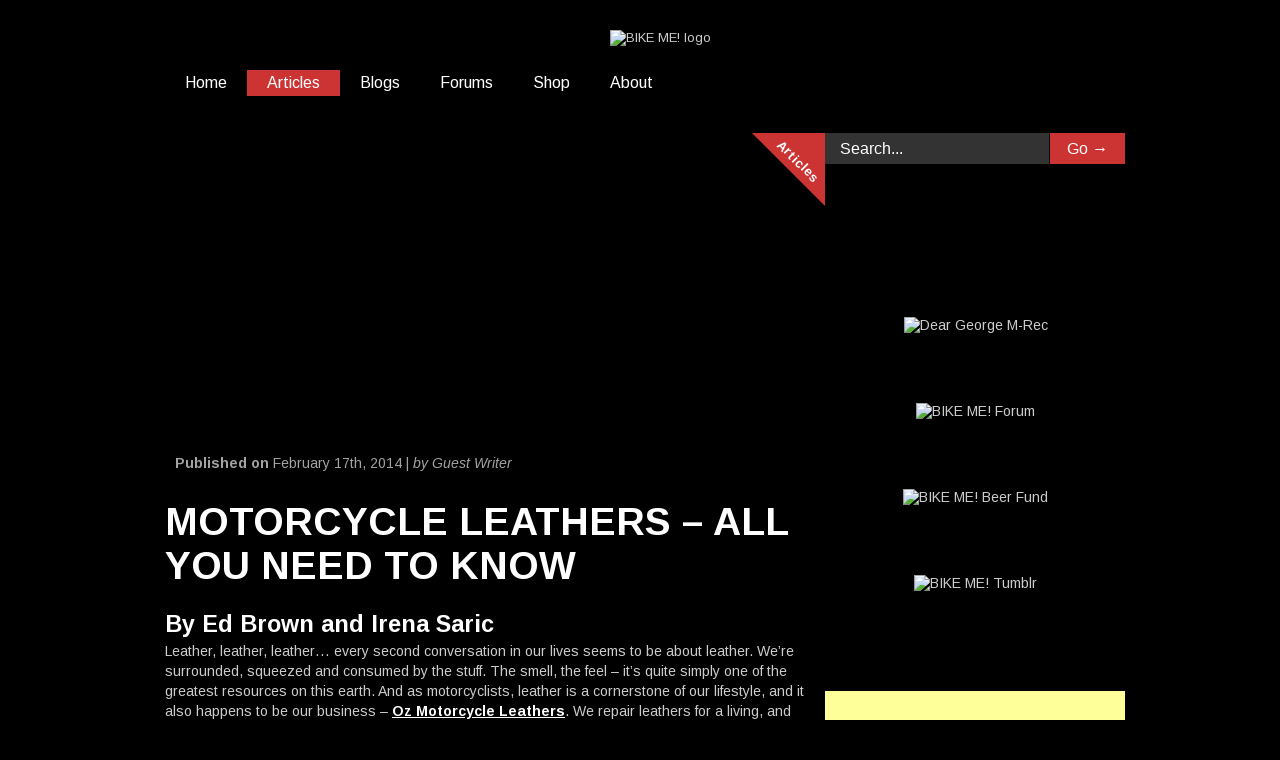

--- FILE ---
content_type: text/html; charset=UTF-8
request_url: https://bikeme.tv/index.php/motorcycle-leathers-need-know/
body_size: 33833
content:


<!doctype html >
<!--[if lt IE 7]> <html class="no-js ie6 oldie" lang="en"> <![endif]-->
<!--[if IE 7]>    <html class="no-js ie7 oldie" lang="en"> <![endif]-->
<!--[if IE 8]>    <html class="no-js ie8 oldie" lang="en"> <![endif]-->
<!--[if gt IE 8]><!--> <html class="no-js" lang="en-GB" prefix="og: http://ogp.me/ns# fb: http://ogp.me/ns/fb#"> <!--<![endif]-->

<head>
	
	<meta http-equiv="Content-Type" content="text/html; charset=UTF-8"/>
	
	
	<meta name="viewport" content="width=device-width, initial-scale=1, maximum-scale=1"> 
	
	<meta name="description" content="QUOD LICET IOVI, NON LICET BOVI">

	
		        
		<!--
		<meta property="og:locale" content="en_GB" />
		<meta property="og:type" content="Article" />
		<meta property="og:title" content="MOTORCYCLE LEATHERS – ALL YOU NEED TO KNOW" />
		<meta property="og:description" content="<h3>By Ed Brown and Irena Saric</h3>
Leather, leather, leather… every second conversation in our ..." />
		<meta property="og:url" content="https://bikeme.tv/index.php/motorcycle-leathers-need-know/" />
		<meta property="og:site_name" content="BIKE ME!"/>
		<meta property="og:image" content="https://bikeme.tv/wp-content/uploads/2014/02/DSC07948COPIA2-524x350.jpg" />		by AJM 5Jul17-->
		

	
	<title>MOTORCYCLE LEATHERS – ALL YOU NEED TO KNOW &#8211; BIKE ME!</title>
<meta name='robots' content='max-image-preview:large' />

<!-- Open Graph Meta Tags generated by MashShare 3.8.9 - https://mashshare.net -->
<meta property="og:type" content="article" /> 
<meta property="og:title" content="MOTORCYCLE LEATHERS – ALL YOU NEED TO KNOW" />
<meta property="og:description" content="Everything you've ever wanted to know about race leathers by people who know all about race leathers" />
<meta property="og:image" content="https://bikeme.tv/wp-content/uploads/2014/02/DSC07948COPIA2.jpg" />
<meta property="og:url" content="https://bikeme.tv/index.php/motorcycle-leathers-need-know/" />
<meta property="og:site_name" content="BIKE ME!" />
<meta property="article:publisher" content="https://www.facebook.com/bikemetv/" />
<meta property="article:published_time" content="2014-02-17T06:15:48+10:00" />
<meta property="article:modified_time" content="2014-02-17T08:13:21+10:00" />
<meta property="og:updated_time" content="2014-02-17T08:13:21+10:00" />
<!-- Open Graph Meta Tags generated by MashShare 3.8.9 - https://www.mashshare.net -->
<!-- Twitter Card generated by MashShare 3.8.9 - https://www.mashshare.net -->
<meta name="twitter:card" content="summary_large_image">
<meta name="twitter:title" content="MOTORCYCLE LEATHERS – ALL YOU NEED TO KNOW">
<meta name="twitter:description" content="Everything you've ever wanted to know about race leathers by people who know all about race leathers">
<meta name="twitter:image" content="https://bikeme.tv/wp-content/uploads/2014/02/DSC07948COPIA2.jpg">
<meta name="twitter:site" content="@bikemetv">
<!-- Twitter Card generated by MashShare 3.8.9 - https://www.mashshare.net -->


<!-- Ads on this site are served by WP PRO Advertising System - All In One Ad Manager v5.3.0 - wordpress-advertising.tunasite.com -->
<style type="text/css" id="wp_pro_advertising_system_css">.paszone-container-546393{
    position:fixed!important;
    left: 50%;
    transform: translateX(-50%);
    width:2000px;

}


.paszone_container a:hover {
    background-color: #000000!important;
}



element {
	position: fixed;
}

.grid_container_549931 {
    padding:10px 12px 0px 0px;
}

 .paszone-container-568262 {
	left: 50%;
	transform: translateX(-50%);
	width: 100%;
}

.paszone-container-568262 {
    padding:50px 0px 50px 0px;
}</style>
<script>(function(i,s,o,g,r,a,m){i['GoogleAnalyticsObject']=r;i[r]=i[r]||function(){(i[r].q=i[r].q||[]).push(arguments)},i[r].l=1*new Date();a=s.createElement(o),
m=s.getElementsByTagName(o)[0];a.async=1;a.src=g;m.parentNode.insertBefore(a,m)})(window,document,'script','//www.google-analytics.com/analytics.js','wppas_ga');wppas_ga('create', 'UA-3393032-1', 'auto');</script><!-- / WP PRO Advertising System - All In One Ad Manager. -->

<link rel="alternate" type="application/rss+xml" title="BIKE ME! &raquo; Feed" href="https://bikeme.tv/index.php/feed/" />
<link rel="alternate" type="application/rss+xml" title="BIKE ME! &raquo; Comments Feed" href="https://bikeme.tv/index.php/comments/feed/" />
<link rel="alternate" type="application/rss+xml" title="BIKE ME! &raquo; MOTORCYCLE LEATHERS – ALL YOU NEED TO KNOW Comments Feed" href="https://bikeme.tv/index.php/motorcycle-leathers-need-know/feed/" />
<script type="text/javascript">
/* <![CDATA[ */
window._wpemojiSettings = {"baseUrl":"https:\/\/s.w.org\/images\/core\/emoji\/14.0.0\/72x72\/","ext":".png","svgUrl":"https:\/\/s.w.org\/images\/core\/emoji\/14.0.0\/svg\/","svgExt":".svg","source":{"concatemoji":"https:\/\/bikeme.tv\/wp-includes\/js\/wp-emoji-release.min.js?ver=6.4.7"}};
/*! This file is auto-generated */
!function(i,n){var o,s,e;function c(e){try{var t={supportTests:e,timestamp:(new Date).valueOf()};sessionStorage.setItem(o,JSON.stringify(t))}catch(e){}}function p(e,t,n){e.clearRect(0,0,e.canvas.width,e.canvas.height),e.fillText(t,0,0);var t=new Uint32Array(e.getImageData(0,0,e.canvas.width,e.canvas.height).data),r=(e.clearRect(0,0,e.canvas.width,e.canvas.height),e.fillText(n,0,0),new Uint32Array(e.getImageData(0,0,e.canvas.width,e.canvas.height).data));return t.every(function(e,t){return e===r[t]})}function u(e,t,n){switch(t){case"flag":return n(e,"\ud83c\udff3\ufe0f\u200d\u26a7\ufe0f","\ud83c\udff3\ufe0f\u200b\u26a7\ufe0f")?!1:!n(e,"\ud83c\uddfa\ud83c\uddf3","\ud83c\uddfa\u200b\ud83c\uddf3")&&!n(e,"\ud83c\udff4\udb40\udc67\udb40\udc62\udb40\udc65\udb40\udc6e\udb40\udc67\udb40\udc7f","\ud83c\udff4\u200b\udb40\udc67\u200b\udb40\udc62\u200b\udb40\udc65\u200b\udb40\udc6e\u200b\udb40\udc67\u200b\udb40\udc7f");case"emoji":return!n(e,"\ud83e\udef1\ud83c\udffb\u200d\ud83e\udef2\ud83c\udfff","\ud83e\udef1\ud83c\udffb\u200b\ud83e\udef2\ud83c\udfff")}return!1}function f(e,t,n){var r="undefined"!=typeof WorkerGlobalScope&&self instanceof WorkerGlobalScope?new OffscreenCanvas(300,150):i.createElement("canvas"),a=r.getContext("2d",{willReadFrequently:!0}),o=(a.textBaseline="top",a.font="600 32px Arial",{});return e.forEach(function(e){o[e]=t(a,e,n)}),o}function t(e){var t=i.createElement("script");t.src=e,t.defer=!0,i.head.appendChild(t)}"undefined"!=typeof Promise&&(o="wpEmojiSettingsSupports",s=["flag","emoji"],n.supports={everything:!0,everythingExceptFlag:!0},e=new Promise(function(e){i.addEventListener("DOMContentLoaded",e,{once:!0})}),new Promise(function(t){var n=function(){try{var e=JSON.parse(sessionStorage.getItem(o));if("object"==typeof e&&"number"==typeof e.timestamp&&(new Date).valueOf()<e.timestamp+604800&&"object"==typeof e.supportTests)return e.supportTests}catch(e){}return null}();if(!n){if("undefined"!=typeof Worker&&"undefined"!=typeof OffscreenCanvas&&"undefined"!=typeof URL&&URL.createObjectURL&&"undefined"!=typeof Blob)try{var e="postMessage("+f.toString()+"("+[JSON.stringify(s),u.toString(),p.toString()].join(",")+"));",r=new Blob([e],{type:"text/javascript"}),a=new Worker(URL.createObjectURL(r),{name:"wpTestEmojiSupports"});return void(a.onmessage=function(e){c(n=e.data),a.terminate(),t(n)})}catch(e){}c(n=f(s,u,p))}t(n)}).then(function(e){for(var t in e)n.supports[t]=e[t],n.supports.everything=n.supports.everything&&n.supports[t],"flag"!==t&&(n.supports.everythingExceptFlag=n.supports.everythingExceptFlag&&n.supports[t]);n.supports.everythingExceptFlag=n.supports.everythingExceptFlag&&!n.supports.flag,n.DOMReady=!1,n.readyCallback=function(){n.DOMReady=!0}}).then(function(){return e}).then(function(){var e;n.supports.everything||(n.readyCallback(),(e=n.source||{}).concatemoji?t(e.concatemoji):e.wpemoji&&e.twemoji&&(t(e.twemoji),t(e.wpemoji)))}))}((window,document),window._wpemojiSettings);
/* ]]> */
</script>
<link rel='stylesheet' id='prettyphoto-css' href='https://bikeme.tv/wp-content/plugins/prettyphoto-media/css/prettyPhoto.css?ver=3.1.4' type='text/css' media='screen' />
<link rel='stylesheet' id='main_css-css' href='https://bikeme.tv/wp-content/themes/gonzo/style.css?ver=6.4.7' type='text/css' media='all' />
<style id='wp-emoji-styles-inline-css' type='text/css'>

	img.wp-smiley, img.emoji {
		display: inline !important;
		border: none !important;
		box-shadow: none !important;
		height: 1em !important;
		width: 1em !important;
		margin: 0 0.07em !important;
		vertical-align: -0.1em !important;
		background: none !important;
		padding: 0 !important;
	}
</style>
<link rel='stylesheet' id='wp-block-library-css' href='https://bikeme.tv/wp-includes/css/dist/block-library/style.min.css?ver=6.4.7' type='text/css' media='all' />
<link rel='stylesheet' id='wc-blocks-vendors-style-css' href='https://bikeme.tv/wp-content/plugins/woocommerce/packages/woocommerce-blocks/build/wc-blocks-vendors-style.css?ver=6.1.0' type='text/css' media='all' />
<link rel='stylesheet' id='wc-blocks-style-css' href='https://bikeme.tv/wp-content/plugins/woocommerce/packages/woocommerce-blocks/build/wc-blocks-style.css?ver=6.1.0' type='text/css' media='all' />
<style id='classic-theme-styles-inline-css' type='text/css'>
/*! This file is auto-generated */
.wp-block-button__link{color:#fff;background-color:#32373c;border-radius:9999px;box-shadow:none;text-decoration:none;padding:calc(.667em + 2px) calc(1.333em + 2px);font-size:1.125em}.wp-block-file__button{background:#32373c;color:#fff;text-decoration:none}
</style>
<style id='global-styles-inline-css' type='text/css'>
body{--wp--preset--color--black: #000000;--wp--preset--color--cyan-bluish-gray: #abb8c3;--wp--preset--color--white: #ffffff;--wp--preset--color--pale-pink: #f78da7;--wp--preset--color--vivid-red: #cf2e2e;--wp--preset--color--luminous-vivid-orange: #ff6900;--wp--preset--color--luminous-vivid-amber: #fcb900;--wp--preset--color--light-green-cyan: #7bdcb5;--wp--preset--color--vivid-green-cyan: #00d084;--wp--preset--color--pale-cyan-blue: #8ed1fc;--wp--preset--color--vivid-cyan-blue: #0693e3;--wp--preset--color--vivid-purple: #9b51e0;--wp--preset--gradient--vivid-cyan-blue-to-vivid-purple: linear-gradient(135deg,rgba(6,147,227,1) 0%,rgb(155,81,224) 100%);--wp--preset--gradient--light-green-cyan-to-vivid-green-cyan: linear-gradient(135deg,rgb(122,220,180) 0%,rgb(0,208,130) 100%);--wp--preset--gradient--luminous-vivid-amber-to-luminous-vivid-orange: linear-gradient(135deg,rgba(252,185,0,1) 0%,rgba(255,105,0,1) 100%);--wp--preset--gradient--luminous-vivid-orange-to-vivid-red: linear-gradient(135deg,rgba(255,105,0,1) 0%,rgb(207,46,46) 100%);--wp--preset--gradient--very-light-gray-to-cyan-bluish-gray: linear-gradient(135deg,rgb(238,238,238) 0%,rgb(169,184,195) 100%);--wp--preset--gradient--cool-to-warm-spectrum: linear-gradient(135deg,rgb(74,234,220) 0%,rgb(151,120,209) 20%,rgb(207,42,186) 40%,rgb(238,44,130) 60%,rgb(251,105,98) 80%,rgb(254,248,76) 100%);--wp--preset--gradient--blush-light-purple: linear-gradient(135deg,rgb(255,206,236) 0%,rgb(152,150,240) 100%);--wp--preset--gradient--blush-bordeaux: linear-gradient(135deg,rgb(254,205,165) 0%,rgb(254,45,45) 50%,rgb(107,0,62) 100%);--wp--preset--gradient--luminous-dusk: linear-gradient(135deg,rgb(255,203,112) 0%,rgb(199,81,192) 50%,rgb(65,88,208) 100%);--wp--preset--gradient--pale-ocean: linear-gradient(135deg,rgb(255,245,203) 0%,rgb(182,227,212) 50%,rgb(51,167,181) 100%);--wp--preset--gradient--electric-grass: linear-gradient(135deg,rgb(202,248,128) 0%,rgb(113,206,126) 100%);--wp--preset--gradient--midnight: linear-gradient(135deg,rgb(2,3,129) 0%,rgb(40,116,252) 100%);--wp--preset--font-size--small: 13px;--wp--preset--font-size--medium: 20px;--wp--preset--font-size--large: 36px;--wp--preset--font-size--x-large: 42px;--wp--preset--spacing--20: 0.44rem;--wp--preset--spacing--30: 0.67rem;--wp--preset--spacing--40: 1rem;--wp--preset--spacing--50: 1.5rem;--wp--preset--spacing--60: 2.25rem;--wp--preset--spacing--70: 3.38rem;--wp--preset--spacing--80: 5.06rem;--wp--preset--shadow--natural: 6px 6px 9px rgba(0, 0, 0, 0.2);--wp--preset--shadow--deep: 12px 12px 50px rgba(0, 0, 0, 0.4);--wp--preset--shadow--sharp: 6px 6px 0px rgba(0, 0, 0, 0.2);--wp--preset--shadow--outlined: 6px 6px 0px -3px rgba(255, 255, 255, 1), 6px 6px rgba(0, 0, 0, 1);--wp--preset--shadow--crisp: 6px 6px 0px rgba(0, 0, 0, 1);}:where(.is-layout-flex){gap: 0.5em;}:where(.is-layout-grid){gap: 0.5em;}body .is-layout-flow > .alignleft{float: left;margin-inline-start: 0;margin-inline-end: 2em;}body .is-layout-flow > .alignright{float: right;margin-inline-start: 2em;margin-inline-end: 0;}body .is-layout-flow > .aligncenter{margin-left: auto !important;margin-right: auto !important;}body .is-layout-constrained > .alignleft{float: left;margin-inline-start: 0;margin-inline-end: 2em;}body .is-layout-constrained > .alignright{float: right;margin-inline-start: 2em;margin-inline-end: 0;}body .is-layout-constrained > .aligncenter{margin-left: auto !important;margin-right: auto !important;}body .is-layout-constrained > :where(:not(.alignleft):not(.alignright):not(.alignfull)){max-width: var(--wp--style--global--content-size);margin-left: auto !important;margin-right: auto !important;}body .is-layout-constrained > .alignwide{max-width: var(--wp--style--global--wide-size);}body .is-layout-flex{display: flex;}body .is-layout-flex{flex-wrap: wrap;align-items: center;}body .is-layout-flex > *{margin: 0;}body .is-layout-grid{display: grid;}body .is-layout-grid > *{margin: 0;}:where(.wp-block-columns.is-layout-flex){gap: 2em;}:where(.wp-block-columns.is-layout-grid){gap: 2em;}:where(.wp-block-post-template.is-layout-flex){gap: 1.25em;}:where(.wp-block-post-template.is-layout-grid){gap: 1.25em;}.has-black-color{color: var(--wp--preset--color--black) !important;}.has-cyan-bluish-gray-color{color: var(--wp--preset--color--cyan-bluish-gray) !important;}.has-white-color{color: var(--wp--preset--color--white) !important;}.has-pale-pink-color{color: var(--wp--preset--color--pale-pink) !important;}.has-vivid-red-color{color: var(--wp--preset--color--vivid-red) !important;}.has-luminous-vivid-orange-color{color: var(--wp--preset--color--luminous-vivid-orange) !important;}.has-luminous-vivid-amber-color{color: var(--wp--preset--color--luminous-vivid-amber) !important;}.has-light-green-cyan-color{color: var(--wp--preset--color--light-green-cyan) !important;}.has-vivid-green-cyan-color{color: var(--wp--preset--color--vivid-green-cyan) !important;}.has-pale-cyan-blue-color{color: var(--wp--preset--color--pale-cyan-blue) !important;}.has-vivid-cyan-blue-color{color: var(--wp--preset--color--vivid-cyan-blue) !important;}.has-vivid-purple-color{color: var(--wp--preset--color--vivid-purple) !important;}.has-black-background-color{background-color: var(--wp--preset--color--black) !important;}.has-cyan-bluish-gray-background-color{background-color: var(--wp--preset--color--cyan-bluish-gray) !important;}.has-white-background-color{background-color: var(--wp--preset--color--white) !important;}.has-pale-pink-background-color{background-color: var(--wp--preset--color--pale-pink) !important;}.has-vivid-red-background-color{background-color: var(--wp--preset--color--vivid-red) !important;}.has-luminous-vivid-orange-background-color{background-color: var(--wp--preset--color--luminous-vivid-orange) !important;}.has-luminous-vivid-amber-background-color{background-color: var(--wp--preset--color--luminous-vivid-amber) !important;}.has-light-green-cyan-background-color{background-color: var(--wp--preset--color--light-green-cyan) !important;}.has-vivid-green-cyan-background-color{background-color: var(--wp--preset--color--vivid-green-cyan) !important;}.has-pale-cyan-blue-background-color{background-color: var(--wp--preset--color--pale-cyan-blue) !important;}.has-vivid-cyan-blue-background-color{background-color: var(--wp--preset--color--vivid-cyan-blue) !important;}.has-vivid-purple-background-color{background-color: var(--wp--preset--color--vivid-purple) !important;}.has-black-border-color{border-color: var(--wp--preset--color--black) !important;}.has-cyan-bluish-gray-border-color{border-color: var(--wp--preset--color--cyan-bluish-gray) !important;}.has-white-border-color{border-color: var(--wp--preset--color--white) !important;}.has-pale-pink-border-color{border-color: var(--wp--preset--color--pale-pink) !important;}.has-vivid-red-border-color{border-color: var(--wp--preset--color--vivid-red) !important;}.has-luminous-vivid-orange-border-color{border-color: var(--wp--preset--color--luminous-vivid-orange) !important;}.has-luminous-vivid-amber-border-color{border-color: var(--wp--preset--color--luminous-vivid-amber) !important;}.has-light-green-cyan-border-color{border-color: var(--wp--preset--color--light-green-cyan) !important;}.has-vivid-green-cyan-border-color{border-color: var(--wp--preset--color--vivid-green-cyan) !important;}.has-pale-cyan-blue-border-color{border-color: var(--wp--preset--color--pale-cyan-blue) !important;}.has-vivid-cyan-blue-border-color{border-color: var(--wp--preset--color--vivid-cyan-blue) !important;}.has-vivid-purple-border-color{border-color: var(--wp--preset--color--vivid-purple) !important;}.has-vivid-cyan-blue-to-vivid-purple-gradient-background{background: var(--wp--preset--gradient--vivid-cyan-blue-to-vivid-purple) !important;}.has-light-green-cyan-to-vivid-green-cyan-gradient-background{background: var(--wp--preset--gradient--light-green-cyan-to-vivid-green-cyan) !important;}.has-luminous-vivid-amber-to-luminous-vivid-orange-gradient-background{background: var(--wp--preset--gradient--luminous-vivid-amber-to-luminous-vivid-orange) !important;}.has-luminous-vivid-orange-to-vivid-red-gradient-background{background: var(--wp--preset--gradient--luminous-vivid-orange-to-vivid-red) !important;}.has-very-light-gray-to-cyan-bluish-gray-gradient-background{background: var(--wp--preset--gradient--very-light-gray-to-cyan-bluish-gray) !important;}.has-cool-to-warm-spectrum-gradient-background{background: var(--wp--preset--gradient--cool-to-warm-spectrum) !important;}.has-blush-light-purple-gradient-background{background: var(--wp--preset--gradient--blush-light-purple) !important;}.has-blush-bordeaux-gradient-background{background: var(--wp--preset--gradient--blush-bordeaux) !important;}.has-luminous-dusk-gradient-background{background: var(--wp--preset--gradient--luminous-dusk) !important;}.has-pale-ocean-gradient-background{background: var(--wp--preset--gradient--pale-ocean) !important;}.has-electric-grass-gradient-background{background: var(--wp--preset--gradient--electric-grass) !important;}.has-midnight-gradient-background{background: var(--wp--preset--gradient--midnight) !important;}.has-small-font-size{font-size: var(--wp--preset--font-size--small) !important;}.has-medium-font-size{font-size: var(--wp--preset--font-size--medium) !important;}.has-large-font-size{font-size: var(--wp--preset--font-size--large) !important;}.has-x-large-font-size{font-size: var(--wp--preset--font-size--x-large) !important;}
.wp-block-navigation a:where(:not(.wp-element-button)){color: inherit;}
:where(.wp-block-post-template.is-layout-flex){gap: 1.25em;}:where(.wp-block-post-template.is-layout-grid){gap: 1.25em;}
:where(.wp-block-columns.is-layout-flex){gap: 2em;}:where(.wp-block-columns.is-layout-grid){gap: 2em;}
.wp-block-pullquote{font-size: 1.5em;line-height: 1.6;}
</style>
<link rel='stylesheet' id='contact-form-7-css' href='https://bikeme.tv/wp-content/plugins/contact-form-7/includes/css/styles.css?ver=5.5.2' type='text/css' media='all' />
<link rel='stylesheet' id='fvp-frontend-css' href='https://bikeme.tv/wp-content/plugins/featured-video-plus/styles/frontend.css?ver=2.3.3' type='text/css' media='all' />
<link rel='stylesheet' id='mashsb-styles-css' href='https://bikeme.tv/wp-content/plugins/mashsharer/assets/css/mashsb.min.css?ver=3.8.9' type='text/css' media='all' />
<style id='mashsb-styles-inline-css' type='text/css'>
.mashsb-count {color:#cccccc;}@media only screen and (min-width:568px){.mashsb-buttons a {min-width: 177px;}}.mashsb-container {
	padding-top: 30px;
	padding-bottom: 30px;
	display: block;
	width: 50%;
}


</style>
<link rel='stylesheet' id='woo-advanced-discounts-css' href='https://bikeme.tv/wp-content/plugins/woo-advanced-discounts/public/css/wad-public.css?ver=2.31.5' type='text/css' media='all' />
<link rel='stylesheet' id='o-tooltip-css' href='https://bikeme.tv/wp-content/plugins/woo-advanced-discounts/public/css/tooltip.min.css?ver=2.31.5' type='text/css' media='all' />
<link rel='stylesheet' id='woocommerce-layout-css' href='https://bikeme.tv/wp-content/plugins/woocommerce/assets/css/woocommerce-layout.css?ver=5.9.1' type='text/css' media='all' />
<link rel='stylesheet' id='woocommerce-smallscreen-css' href='https://bikeme.tv/wp-content/plugins/woocommerce/assets/css/woocommerce-smallscreen.css?ver=5.9.1' type='text/css' media='only screen and (max-width: 768px)' />
<link rel='stylesheet' id='woocommerce-general-css' href='https://bikeme.tv/wp-content/plugins/woocommerce/assets/css/woocommerce.css?ver=5.9.1' type='text/css' media='all' />
<style id='woocommerce-inline-inline-css' type='text/css'>
.woocommerce form .form-row .required { visibility: visible; }
</style>
<link rel='stylesheet' id='WPPAS_VBC_BNR_STYLE-css' href='https://bikeme.tv/wp-content/plugins/wppas/public/assets/css/vbc/wppas_vbc_bnr.css?ver=5.3.0' type='text/css' media='all' />
<link rel='stylesheet' id='tablepress-default-css' href='https://bikeme.tv/wp-content/tablepress-combined.min.css?ver=28' type='text/css' media='all' />
<script type="text/javascript" id="jquery-core-js-extra">
/* <![CDATA[ */
var gonzo_script = {"post_id":"7768","ajaxurl":"https:\/\/bikeme.tv\/wp-admin\/admin-ajax.php"};
var gonzo_script = {"post_id":"7768","ajaxurl":"https:\/\/bikeme.tv\/wp-admin\/admin-ajax.php"};
/* ]]> */
</script>
<script type="text/javascript" src="https://bikeme.tv/wp-includes/js/jquery/jquery.min.js?ver=3.7.1" id="jquery-core-js"></script>
<script type="text/javascript" src="https://bikeme.tv/wp-includes/js/jquery/jquery-migrate.min.js?ver=3.4.1" id="jquery-migrate-js"></script>
<script type="text/javascript" src="https://bikeme.tv/wp-includes/js/clipboard.min.js?ver=2.0.11" id="clipboard-js"></script>
<script type="text/javascript" src="https://bikeme.tv/wp-includes/js/plupload/moxie.min.js?ver=1.3.5" id="moxiejs-js"></script>
<script type="text/javascript" src="https://bikeme.tv/wp-includes/js/plupload/plupload.min.js?ver=2.1.9" id="plupload-js"></script>
<script type="text/javascript" src="https://bikeme.tv/wp-includes/js/underscore.min.js?ver=1.13.4" id="underscore-js"></script>
<script type="text/javascript" src="https://bikeme.tv/wp-includes/js/dist/vendor/wp-polyfill-inert.min.js?ver=3.1.2" id="wp-polyfill-inert-js"></script>
<script type="text/javascript" src="https://bikeme.tv/wp-includes/js/dist/vendor/regenerator-runtime.min.js?ver=0.14.0" id="regenerator-runtime-js"></script>
<script type="text/javascript" src="https://bikeme.tv/wp-includes/js/dist/vendor/wp-polyfill.min.js?ver=3.15.0" id="wp-polyfill-js"></script>
<script type="text/javascript" src="https://bikeme.tv/wp-includes/js/dist/dom-ready.min.js?ver=392bdd43726760d1f3ca" id="wp-dom-ready-js"></script>
<script type="text/javascript" src="https://bikeme.tv/wp-includes/js/dist/hooks.min.js?ver=c6aec9a8d4e5a5d543a1" id="wp-hooks-js"></script>
<script type="text/javascript" src="https://bikeme.tv/wp-includes/js/dist/i18n.min.js?ver=7701b0c3857f914212ef" id="wp-i18n-js"></script>
<script type="text/javascript" id="wp-i18n-js-after">
/* <![CDATA[ */
wp.i18n.setLocaleData( { 'text direction\u0004ltr': [ 'ltr' ] } );
/* ]]> */
</script>
<script type="text/javascript" id="wp-a11y-js-translations">
/* <![CDATA[ */
( function( domain, translations ) {
	var localeData = translations.locale_data[ domain ] || translations.locale_data.messages;
	localeData[""].domain = domain;
	wp.i18n.setLocaleData( localeData, domain );
} )( "default", {"translation-revision-date":"2025-10-08 12:55:27+0000","generator":"GlotPress\/4.0.1","domain":"messages","locale_data":{"messages":{"":{"domain":"messages","plural-forms":"nplurals=2; plural=n != 1;","lang":"en_GB"},"Notifications":["Notifications"]}},"comment":{"reference":"wp-includes\/js\/dist\/a11y.js"}} );
/* ]]> */
</script>
<script type="text/javascript" src="https://bikeme.tv/wp-includes/js/dist/a11y.min.js?ver=7032343a947cfccf5608" id="wp-a11y-js"></script>
<script type="text/javascript" id="plupload-handlers-js-extra">
/* <![CDATA[ */
var pluploadL10n = {"queue_limit_exceeded":"You have attempted to queue too many files.","file_exceeds_size_limit":"%s exceeds the maximum upload size for this site.","zero_byte_file":"This file is empty. Please try another.","invalid_filetype":"Sorry, you are not allowed to upload this file type.","not_an_image":"This file is not an image. Please try another.","image_memory_exceeded":"Memory exceeded. Please try another smaller file.","image_dimensions_exceeded":"This is larger than the maximum size. Please try another.","default_error":"An error occurred in the upload. Please try again later.","missing_upload_url":"There was a configuration error. Please contact the server administrator.","upload_limit_exceeded":"You may only upload one file.","http_error":"Unexpected response from the server. The file may have been uploaded successfully. Check in the Media Library or reload the page.","http_error_image":"The server cannot process the image. This can happen if the server is busy or does not have enough resources to complete the task. Uploading a smaller image may help. Suggested maximum size is 2,560 pixels.","upload_failed":"Upload failed.","big_upload_failed":"Please try uploading this file with the %1$sbrowser uploader%2$s.","big_upload_queued":"%s exceeds the maximum upload size for the multi-file uploader when used in your browser.","io_error":"IO error.","security_error":"Security error.","file_cancelled":"File cancelled.","upload_stopped":"Upload stopped.","dismiss":"Dismiss","crunching":"Crunching\u2026","deleted":"moved to the Bin.","error_uploading":"\u201c%s\u201d has failed to upload.","unsupported_image":"This image cannot be displayed in a web browser. For best results, convert it to JPEG before uploading.","noneditable_image":"This image cannot be processed by the web server. Convert it to JPEG or PNG before uploading.","file_url_copied":"The file URL has been copied to your clipboard"};
/* ]]> */
</script>
<script type="text/javascript" src="https://bikeme.tv/wp-includes/js/plupload/handlers.min.js?ver=6.4.7" id="plupload-handlers-js"></script>
<script type="text/javascript" id="wppas_vbc_upload-js-extra">
/* <![CDATA[ */
var wppas_vbc_upload = {"ajaxurl":"https:\/\/bikeme.tv\/wp-admin\/admin-ajax.php","nonce":"c5822561a4","remove":"4e1059815d","number":"1","upload_enabled":"1","confirmMsg":"Are you sure you want to delete this?","plupload":{"runtimes":"html5,flash,html4","browse_button":"wppas-vbc-uploader","container":"wppas-vbc-upload-container","file_data_name":"wppas_vbc_upload_file","max_file_size":"100000000b","url":"https:\/\/bikeme.tv\/wp-admin\/admin-ajax.php?action=wppas_vbc_upload&nonce=37ebcd5538","flash_swf_url":"https:\/\/bikeme.tv\/wp-includes\/js\/plupload\/plupload.flash.swf","filters":[{"title":"Allowed Files","extensions":"jpg,gif,png"}],"multipart":true,"urlstream_upload":true,"multipart_params":{"upload_folder":""}}};
/* ]]> */
</script>
<script type="text/javascript" src="https://bikeme.tv/wp-content/plugins/wppas/public/assets/js/vbc/AjaxUpload.js?ver=6.4.7" id="wppas_vbc_upload-js"></script>
<script type="text/javascript" src="https://bikeme.tv/wp-content/themes/gonzo/js/libs/modernizr-2.0.6.min.js?ver=6.4.7" id="modernizr-js"></script>
<script type="text/javascript" src="https://bikeme.tv/wp-content/themes/gonzo/js/scripts.js?ver=6.4.7" id="scripts-js"></script>
<script type="text/javascript" src="https://bikeme.tv/wp-content/plugins/featured-video-plus/js/jquery.fitvids.min.js?ver=master-2015-08" id="jquery.fitvids-js"></script>
<script type="text/javascript" id="fvp-frontend-js-extra">
/* <![CDATA[ */
var fvpdata = {"ajaxurl":"https:\/\/bikeme.tv\/wp-admin\/admin-ajax.php","nonce":"7e553b0aa6","fitvids":"1","dynamic":"","overlay":"","opacity":"0.75","color":"b","width":"640"};
/* ]]> */
</script>
<script type="text/javascript" src="https://bikeme.tv/wp-content/plugins/featured-video-plus/js/frontend.min.js?ver=2.3.3" id="fvp-frontend-js"></script>
<script type="text/javascript" id="mashsb-js-extra">
/* <![CDATA[ */
var mashsb = {"shares":"0","round_shares":"1","animate_shares":"0","dynamic_buttons":"0","share_url":"https:\/\/bikeme.tv\/index.php\/motorcycle-leathers-need-know\/","title":"MOTORCYCLE+LEATHERS+%E2%80%93+ALL+YOU+NEED+TO+KNOW","image":"https:\/\/bikeme.tv\/wp-content\/uploads\/2014\/02\/DSC07948COPIA2.jpg","desc":"Everything you've ever wanted to know about race leathers by people who know all about race leathers","hashtag":"@bikemetv","subscribe":"content","subscribe_url":"","activestatus":"1","singular":"1","twitter_popup":"1","refresh":"0","nonce":"5e3c053a83","postid":"7768","servertime":"1769235753","ajaxurl":"https:\/\/bikeme.tv\/wp-admin\/admin-ajax.php"};
/* ]]> */
</script>
<script type="text/javascript" src="https://bikeme.tv/wp-content/plugins/mashsharer/assets/js/mashsb.min.js?ver=3.8.9" id="mashsb-js"></script>
<script type="text/javascript" src="https://bikeme.tv/wp-content/plugins/woo-advanced-discounts/public/js/wad-public.js?ver=2.31.5" id="woo-advanced-discounts-js"></script>
<script type="text/javascript" src="https://bikeme.tv/wp-content/plugins/woo-advanced-discounts/public/js/tooltip.min.js?ver=2.31.5" id="o-tooltip-js"></script>
<script type="text/javascript" src="https://bikeme.tv/wp-content/plugins/wppas/templates/js/advertising.js?ver=6.4.7" id="wppas_dummy_advertising-js"></script>
<link rel="https://api.w.org/" href="https://bikeme.tv/index.php/wp-json/" /><link rel="alternate" type="application/json" href="https://bikeme.tv/index.php/wp-json/wp/v2/posts/7768" /><link rel="EditURI" type="application/rsd+xml" title="RSD" href="https://bikeme.tv/xmlrpc.php?rsd" />
<meta name="generator" content="WordPress 6.4.7" />
<meta name="generator" content="WooCommerce 5.9.1" />
<link rel="canonical" href="https://bikeme.tv/index.php/motorcycle-leathers-need-know/" />
<link rel='shortlink' href='https://bikeme.tv/?p=7768' />
<link rel="alternate" type="application/json+oembed" href="https://bikeme.tv/index.php/wp-json/oembed/1.0/embed?url=https%3A%2F%2Fbikeme.tv%2Findex.php%2Fmotorcycle-leathers-need-know%2F" />
<link rel="alternate" type="text/xml+oembed" href="https://bikeme.tv/index.php/wp-json/oembed/1.0/embed?url=https%3A%2F%2Fbikeme.tv%2Findex.php%2Fmotorcycle-leathers-need-know%2F&#038;format=xml" />
	<style type="text/css">
		</style>
	<noscript><style>.woocommerce-product-gallery{ opacity: 1 !important; }</style></noscript>
	
<!-- START - Open Graph and Twitter Card Tags 3.3.2 -->
 <!-- Facebook Open Graph -->
  <meta property="og:site_name" content="BIKE ME!"/>
  <meta property="og:title" content="MOTORCYCLE LEATHERS – ALL YOU NEED TO KNOW"/>
  <meta property="og:url" content="https://bikeme.tv/index.php/motorcycle-leathers-need-know/"/>
  <meta property="og:description" content="Everything you&#039;ve ever wanted to know about race leathers by people who know all about race leathers"/>
  <meta property="og:image" content="https://bikeme.tv/wp-content/uploads/2014/02/DSC07948COPIA2.jpg"/>
  <meta property="og:image:url" content="https://bikeme.tv/wp-content/uploads/2014/02/DSC07948COPIA2.jpg"/>
  <meta property="og:image:secure_url" content="https://bikeme.tv/wp-content/uploads/2014/02/DSC07948COPIA2.jpg"/>
 <!-- Google+ / Schema.org -->
  <meta itemprop="name" content="MOTORCYCLE LEATHERS – ALL YOU NEED TO KNOW"/>
  <meta itemprop="headline" content="MOTORCYCLE LEATHERS – ALL YOU NEED TO KNOW"/>
  <meta itemprop="description" content="Everything you&#039;ve ever wanted to know about race leathers by people who know all about race leathers"/>
  <meta itemprop="datePublished" content="2014-02-17"/>
  <meta itemprop="dateModified" content="2014-02-17T08:13:21+10:00" />
  <meta itemprop="author" content="Guest Writer"/>
 <!-- Twitter Cards -->
  <meta name="twitter:title" content="MOTORCYCLE LEATHERS – ALL YOU NEED TO KNOW"/>
  <meta name="twitter:url" content="https://bikeme.tv/index.php/motorcycle-leathers-need-know/"/>
  <meta name="twitter:description" content="Everything you&#039;ve ever wanted to know about race leathers by people who know all about race leathers"/>
  <meta name="twitter:card" content="summary_large_image"/>
 <!-- SEO -->
 <!-- Misc. tags -->
 <!-- is_singular -->
<!-- END - Open Graph and Twitter Card Tags 3.3.2 -->
	

	<!--[if IE 8]><link rel="stylesheet" type="text/css" media="all" href="https://bikeme.tv/wp-content/themes/gonzo/css/ie8.css" /><![endif]-->
	
	<!--[if IE 7]><link rel="stylesheet" type="text/css" media="all" href="https://bikeme.tv/wp-content/themes/gonzo/css/ie7.css" /><![endif]-->
	
	
	<link href='http://fonts.googleapis.com/css?family=Arimo:400italic,700italic,400,700' rel='stylesheet' type='text/css'>
	
		
	<noscript>
		<style>
			.es-carousel ul{display:block;}
		</style>
	</noscript>	
	
	<script>jQuery(document).ready(function(){ jQuery.backstretch("http://bikeme.tv/wp-content/uploads/2013/06/Background.jpg");	});</script><style>#back-top a:hover span, input.omc-header-search-button, .widget_calendar thead>tr>th, a.omc-blog-one-anchor, span.omc-module-a-stars-over, span.leading-article.omc-module-a-stars-over, span.omc-blog-two-stars-over, span.omc-featured-stars-over, .flex-direction-nav li .prev:hover, .flex-direction-nav li .next:hover, a.omc-social-small:hover, .flex-control-nav li a.flex-active {background-color:#cc3333;}

	.widget_categories > ul > li > a:hover, a#omc-main-navigation ul li.current-menu-item a, nav#omc-main-navigation ul li.current-category-ancestor a, nav#omc-main-navigation ul li.current-menu-parent a, nav#omc-main-navigation ul li.current-post-ancestor a, a.omc-featured-label, a.omc-flex-category, h1.omc-half-width-label a,	a.omc-title-category-context, div.omc-category-block a, span.omc-criteria-percentage, div.omc-authorbox p a, h3.omc-default-widget-header, div.search-button, h3.widgettitle, h3.widgettitle span, 	.widget_categories > ul > li > a:hover, .flex-control-nav li a:hover, .flex-control-nav li a.active, .style1 ul.tabbernav li.tabberactive a, h3.omc-blog-two-cat a, h2.omc-quarter-width-label a, .pagination span, h3.omc-blog-one-cat a, nav#omc-main-navigation ul.sub-menu,  nav#omc-main-navigation ul.sub-menu,  .omc-footer-widget .tagcloud a:hover, input.search_button_sidebar, nav#omc-main-navigation ul li.current-menu-item a, nav#omc-main-navigation ul li.current-category-ancestor a, nav#omc-main-navigation ul li.current-menu-parent a, nav#omc-main-navigation ul li.current-post-ancestor a, a.omc-mobile-back-to-top, h3#comments-title   {background:#cc3333;}

	::-moz-selection {background:#cc3333;}
	::selection {background:#cc3333;}

	div.omc-featured-overlay h1 a:hover, h5.omc-also-in a, table#wp-calendar>tbody>tr>td>a, tfoot>tr>td>a, tfoot>tr>td>a:link, tfoot>tr>td>a:visited, tfoot>tr>td>a:hover, tfoot>tr>td>a:active {color:#cc3333;} 

	.flickr_badge_image:hover, .widget_nav_menu ul li a:hover, .widget_pages ul li a:hover, .widget_recent_entries ul li a:hover, .widget_archive ul li a:hover {border-color:#cc3333;}

	div.omc-cat-top  {border-top-color:#cc3333; !important}     
	
	li.comment > div {border-bottom-color:#cc3333; !important}
	
	body {background-image:none; background-color:#ffffff;}body {background:url(https://bikeme.tv/wp-content/themes/gonzo/images/backgrounds/tactile_noise.png) scroll transparent;} body 	{background-image: url(http://bikeme.tv/wp-content/uploads/2013/06/Background.jpg); background-color:#ffffff; background-repeat:jQuery Full Screen; background-position:top center; }#omc-container {box-shadow:0px 0px 10px rgba(0, 0, 0, 0.5); -moz-box-shadow:0px 0px 10px rgba(0, 0, 0, 0.5);}#omc-full-article table {
  border-collapse: collapse;
  line-height: 1.5em;
  text-align: left;
 font-size: 14px
}

#omc-full-article table th, table td {
  border-bottom-style: dotted;
  border-bottom-width: 1px;
  border-right-width: 0;
  padding: 20px 0 16px;
}

div.omc-author-pic {
  height: 80px;
}

.ad-300x250 {
margin-bottom: 15px;
}

.ad-300x100 {
margin-bottom: 15px;
}

.omc-widget {
  margin-bottom: 7px;
  width: 300px;
}

#omc-container {
  background-color: #000000;
}

article#omc-full-article h1 {
  color: #FFFFFF;
}

article#omc-full-article > p a {
  color: #FFFFFF;
}

a:hover {
  background-color: #cc3333;
}

article#omc-full-article a {
  transition-duration: 0.4s;
}

footer {
  background-color: #252525;
}

.omc-copyright-area {
  background-color: #252525;
}

div#omc-footer-border {
  background-color: #cc3333;
  height: 10px;
  opacity: 1.0;
}

a {
  color: #cc3333;
}

a.omc-social-media-icon.large {
  background: none repeat scroll 0 0 transparent;
}

a {
  color: #CCCCCC;
}

a:hover {
  color: #FFFFFF;
}

body ul#shareit {
  background-color: #000000;
  border-bottom-color: #000000;
  border-top-color: #000000;
  border-right-color: #000000;
  border-left-color: #000000;
}

article.omc-blog-two {
  background-color: #000000;
}

p.omc-blog-two-date {
  color: #FFFFFF;
}

article.omc-blog-two:hover {
  background-color: #000000;
}

article.omc-blog-two h2 a {
  color: #FFFFFF;
  transition-delay: 0s;
  transition-duration: 0.4s;
  transition-property: all;
  transition-timing-function: linear;
}

article.omc-blog-two h2 a:hover {
  background-color: #cc3333;
  color: #FFFFFF;
}

a#omc-logo { max-width: 100%; }
#omc-logo img { max-width: 100%; }


a#omc-banner { max-width: 96%; }
#omc-banner img { max-width: 100%; }



#omc-top-banner {
  float: left;
  margin-bottom: 0;
  margin-left: 110px;
  margin-right: 40px;
  margin-top: 10px;
  position: relative;
}

nav#omc-main-navigation ul.sub-menu {
  top: 30px;
}

nav#omc-main-navigation ul li#omc-header-search {
  color: white;
  display: none;
}

nav#omc-main-navigation ul li a {
  color: #FFFFFF;
  padding: 4px 20px;
}

}

div.omc-cat-top h1 {
  color: #FFFFFF;
}

div.omc-cat-top h1 em {
  color: #CCCCCC;
}

div.omc-cat-top {
  background: none;
}

h2, h3, h4, h5, h6 {
  color: #FFFFFF;
}

p.omc-date-time-one {
  color: #FFFFFF;
}

.gallery-to-slideshow .pager {
  text-align: -moz-center;
}

div.gallery-to-slideshow-wrapper {
  background-color: #000000;
}

.gallery-to-slideshow .pager li.active a {
  border-bottom-color: #cc3333;
}

.gallery-to-slideshow .pager li a {
  border-bottom-color: #000000;
}

.style1.tabberlive .tabbertab {
  background-color: #000000;
}


article#omc-full-article div.wpcf7 p {
  font-size: 12px;
}

body, button, input, select, textarea {
  color: #000000;
}

div.wpcf7-mail-sent-ok {
  color: #CCCCCC;
}

input.wpcf7-form-control.wpcf7-submit {
  background-color: #CC3333;
}

.uiHeader h3, .uiHeader h4 {
  color: #FFFFFF;
  font-size: 12px;
}

div.omc-footer-widget ul li a:hover {
  background: none repeat scroll 0 0 #cc3333;
}


button, input, select, textarea {
  width: inherit;
}

h3.widgettitle {
  margin-bottom: 5px;
}

body, button, input, select, textarea {
  color: #CCCCCC;
}

img.omc-image-blog-one {
  margin-bottom: 40px;
 }

.es-carousel {
  background-color: #000000;
}


article#omc-full-article a {
  color: #FFFFFF;
  font-size: 1em;
  font-weight: 600;
  line-height: 1.5em;
  margin-bottom: 10px;
}

#omc-full-article h1, #omc-full-article h2, #omc-full-article h3, #omc-full-article h4, #omc-full-article h5, #omc-full-article h6 {
  margin-bottom: 0.1em;
}

article#omc-full-article ul {
  list-style-type: inherit;
}

article#omc-full-article p {
  line-height: 16px;
}

a#omc-logo {
  display: block !important;
  margin: 0 auto 24px !important;
  text-align: center;

}




body, button, input, select, textarea {
  color: #000000;
}


div.wpcf7-validation-errors {
  color: #FFFFFF;
}

div.wpcf7-mail-sent-ng {
  color: #FFFFFF;
}

nav#omc-main-navigation ul li a {
  font-size: 1.4em;
}

article#omc-full-article p {
  line-height: 20px;
}

article#omc-full-article p.wp-caption-text {
  font-size: 1.15em;
  font-style: italic;
  color: #EAEAEA;
  line-height: 18px;
}

body, button, input, select, textarea {
  color: #CCCCCC;
}

article#omc-full-article ul {
  margin-left: 12px;
}

p {
  margin-bottom: 13px;
 }

article#omc-full-article ol li {
  margin-bottom: 13px;
}

article#omc-full-article ol {
  color: #CCCCCC;
}

ul, ol {
  font-size: 14px;
}

nav#omc-main-navigation ul li a {
font-size: 16px;
}

h3.omc-blog-one-cat a {
  font-size: 1em;
}

article.omc-blog-one h2.omc-blog-one-heading {
  line-height: 1.1em;
  padding-top: 5px;
}

.omc-tab-content {
  color: #CCCCCC;
  font-size: 12px;
}

ul.omc-tabs li a {
  padding-bottom: 0px;
}

article#omc-full-article a {
  margin-bottom: 4px;
}

body, button, input, select, textarea {
  color: #000000;
}

body, button, input, select, textarea {
  color: #888888;
}

.fb_iframe_widget {background:#FFFFFF !important;}

.jq_show_hide {
  background-color: #000000;
  color: #CCCCCC;
 }

body, button, input, select, textarea {
  color: #000000;
}

.tablepress .even td {
  color: #FFFFFF;
}

.tablepress .odd td {
  color: #FFF;
}

.omc-alert-box.blue {
  background-color: #353536;
  color: #CCCCCC;
}


article#omc-full-article ul li {
  color: #CCCCCC;
  margin-bottom: 13px;
}

#wysija-subscriptions th label {
  color: #FFFFFF;
}

#omc-full-article table th, table td {
  background: none repeat scroll 0 0 #000000;
  color: #FFFFFF;
}

#omc-full-article h5.omc-related-article a {
  line-height: normal;
}

body {
  background-attachment: fixed;
  background-color: #000000;
  background-image: url("http://bikeme.tv/wp-content/uploads/2013/06/Background.jpg");
  background-position: center top;
  background-size: cover;
}

body, button, input, select, textarea {
  color: #606060;
}

a {
  transition: all 0.4s ease-in-out 0s;
}

body.home img.quick-dirty {
  margin-top: 4px;
  width: 100%;
}

img.aligncenter {
  height: 100%;
  width: 100%;
}

input.search_input_sidebar {
  width: 209px;
}

input.search_input_sidebar {
  transition: all 0.4s linear 0s;
}

input.search_button_sidebar {
  transition: all 0.4s linear 0s;
  width: 75px;
}

.clearboth {
  display: none;
}

.xoxo > li {
  margin-bottom: 30px;
}

article#omc-full-article a {
  color: #ffffff;
}

blockquote {
  background-color: #303030;
  border-left: 5px solid #cc3333;
  color: #5d5d5d;
  display: block;
  float: left;
  font-family: "Times New Roman",serif;
  font-size: 1.08333em;
  font-style: italic;
  margin: 0 0 20px 5%;
  padding: 2px 20px 0;
  width: 85%;
}

article#omc-full-article blockquote p {
  font-family: sans-serif;
  font-style: italic;
  line-height: 23px;
  margin: 0;
  padding: 5px 0;
  color: #ffffff;
}


element.style {
  padding-left: 98px;
  padding-top: 60px;
}


div.omc-cat-top h1 {
    color: #fff;
}




article#omc-full-article {
	width: 100%;
}

article.omc-blog-one {
	width: 100%;
}


article, aside, details, figcaption, figure, footer, header, hgroup, nav, section {
	display: block;
	width: 100%;
	height: 100%;
	z-index: 10;
	position: relative;
}

#omc-container{position: relative;}

section#omc-sidebar,
section#omc-main {
    position: relative;
    z-index:9;
}

/*Responsive settings*/

@media (min-width: 320px) and (max-width: 480px) {
  
section#omc-main {
	width: 95%;
	float: left;
	padding-right: 0px;
}  
}

@media (min-width: 481px) and (max-width: 767px) {
  
section#omc-main {
	width: 95%;
	float: left;
	padding-right: 0px;
}  
}

/* 
  ##Device = Tablets, Ipads (portrait)
  ##Screen = B/w 768px to 1024px
*/

@media (min-width: 480px) {
  
  
}

body {background:#000}
@media only screen and (max-width: 480px) { /*Remove background for 320px displays*/
	div#omc-transparent-layer {background:none;}
	body {background-color:#000;}
	#omc-container {box-shadow: none}
}

body {font-family:Arimo, sans-serif;}body {font-size:13px;}article#omc-full-article p {color:#cccccc}
</style>
	
</head>

<body class="post-template-default single single-post postid-7768 single-format-standard theme-gonzo woocommerce-no-js" >

	<div id="omc-transparent-layer">
	
	<!-- <div class="preloaders" style=""></div>  -->
		
				
		<div id="omc-container">
			
			<header>
			
					
				
				<a id="omc-logo" href="https://bikeme.tv"><img src="http://bikeme.tv/wp-content/uploads/2013/06/BIKE-ME-logo1.jpg" alt="BIKE ME! logo"  /></a>
					
				<nav id="omc-main-navigation">				
				
										
					<div class="omc-over-480"><ul id="menu-main" class="menu"><li id='menu-item-193'  class="menu-item menu-item-type-custom menu-item-object-custom menu-item-home"><a  href="http://bikeme.tv/">Home</a> </li>
<li id='menu-item-216'  class="menu-item menu-item-type-taxonomy menu-item-object-category current-post-ancestor current-menu-parent current-post-parent menu-item-has-children"><a  href="https://bikeme.tv/index.php/category/articles/">Articles</a> 
<ul class="sub-menu">
<li id='menu-item-434'  class="menu-item menu-item-type-taxonomy menu-item-object-category menu-item-has-children"><a  href="https://bikeme.tv/index.php/category/video/">Video</a> 
	<ul class="sub-menu">
<li id='menu-item-1118'  class="menu-item menu-item-type-taxonomy menu-item-object-category"><a  href="https://bikeme.tv/index.php/category/video/bikeme-videos/">BikeMe! Videos</a> </li>
<li id='menu-item-1119'  class="menu-item menu-item-type-taxonomy menu-item-object-category"><a  href="https://bikeme.tv/index.php/category/video/other-videos/">Other Videos</a> </li>
	</ul>
</li>
<li id='menu-item-2346'  class="menu-item menu-item-type-taxonomy menu-item-object-category"><a  href="https://bikeme.tv/index.php/category/quick-dirty/">Quick &#038; Dirty</a> </li>
</ul>
</li>
<li id='menu-item-503'  class="menu-item menu-item-type-taxonomy menu-item-object-category menu-item-has-children"><a  href="https://bikeme.tv/index.php/category/blogs/">Blogs</a> 
<ul class="sub-menu">
<li id='menu-item-506'  class="menu-item menu-item-type-taxonomy menu-item-object-category"><a  href="https://bikeme.tv/index.php/category/blogs/amcn-twisty-bits/">AMCN Twisty Bits</a> </li>
<li id='menu-item-3143'  class="menu-item menu-item-type-taxonomy menu-item-object-category"><a  href="https://bikeme.tv/index.php/category/blogs/borriess-blog/">Borries&#8217;s Blog</a> </li>
<li id='menu-item-322732'  class="menu-item menu-item-type-taxonomy menu-item-object-category"><a  href="https://bikeme.tv/index.php/category/blogs/dear-george/">Dear George</a> </li>
<li id='menu-item-867'  class="menu-item menu-item-type-taxonomy menu-item-object-category"><a  href="https://bikeme.tv/index.php/category/blogs/heavy-duty-iron-filings/">Heavy Duty Iron Filings</a> </li>
<li id='menu-item-1212'  class="menu-item menu-item-type-taxonomy menu-item-object-category"><a  href="https://bikeme.tv/index.php/category/blogs/unbalanced/" id="Al’s notes, from wherever Al is. Earth, one day, we hope.">UnbAlanced</a> </li>
<li id='menu-item-8908'  class="menu-item menu-item-type-taxonomy menu-item-object-category"><a  href="https://bikeme.tv/index.php/category/blogs/snowys-stanzas/">Snowy&#8217;s Stanzas</a> </li>
</ul>
</li>
<li id='menu-item-2249'  class="menu-item menu-item-type-post_type menu-item-object-page menu-item-has-children"><a  href="https://bikeme.tv/index.php/forums/">Forums</a> 
<ul class="sub-menu">
<li id='menu-item-4564'  class="menu-item menu-item-type-post_type menu-item-object-page"><a  href="https://bikeme.tv/index.php/the-bike-me-motorcycle-forums-faq/">Forum FAQ</a> </li>
<li id='menu-item-4565'  class="menu-item menu-item-type-post_type menu-item-object-page"><a  href="https://bikeme.tv/index.php/forums-guide-for-new-users/">Forum Guide for New Users</a> </li>
<li id='menu-item-4566'  class="menu-item menu-item-type-post_type menu-item-object-page"><a  href="https://bikeme.tv/index.php/rules-of-engagement/">Rules of Engagement</a> </li>
</ul>
</li>
<li id='menu-item-401415'  class="menu-item menu-item-type-post_type menu-item-object-page"><a  href="https://bikeme.tv/index.php/shop/">Shop</a> </li>
<li id='menu-item-156'  class="menu-item menu-item-type-post_type menu-item-object-page menu-item-has-children"><a  href="https://bikeme.tv/index.php/about/">About</a> 
<ul class="sub-menu">
<li id='menu-item-2530'  class="menu-item menu-item-type-post_type menu-item-object-page"><a  href="https://bikeme.tv/index.php/advertise-here/">Advertise</a> </li>
<li id='menu-item-3170'  class="menu-item menu-item-type-post_type menu-item-object-page"><a  href="https://bikeme.tv/index.php/contact/">Contact</a> </li>
</ul>
</li>
<li id="omc-header-search">				
						<span id="omc-search-overlay">Search &rarr;</span>
						<form method="get" id="desktop-search" class="omc-search-form" action="https://bikeme.tv/">
							<input type="text" class="omc-header-search-input-box" value=""  name="s" id="fffff">
							<input type="submit" class="omc-header-search-button" id="searchsubmit" value="">
						</form>
					</li></ul></div>					
										
					<br class="clear" />
					
					<div class="omc-under-480"><select id="omc-mobile-menu"><option value="#">Navigation</option><option value="http://bikeme.tv/">Home</option><option value="https://bikeme.tv/index.php/category/articles/">Articles</option><option value="https://bikeme.tv/index.php/category/video/">Video</option><option value="https://bikeme.tv/index.php/category/video/bikeme-videos/">BikeMe! Videos</option><option value="https://bikeme.tv/index.php/category/video/other-videos/">Other Videos</option><option value="https://bikeme.tv/index.php/category/quick-dirty/">Quick & Dirty</option><option value="https://bikeme.tv/index.php/category/blogs/">Blogs</option><option value="https://bikeme.tv/index.php/category/blogs/amcn-twisty-bits/">AMCN Twisty Bits</option><option value="https://bikeme.tv/index.php/category/blogs/borriess-blog/">Borries's Blog</option><option value="https://bikeme.tv/index.php/category/blogs/dear-george/">Dear George</option><option value="https://bikeme.tv/index.php/category/blogs/heavy-duty-iron-filings/">Heavy Duty Iron Filings</option><option value="https://bikeme.tv/index.php/category/blogs/unbalanced/">UnbAlanced</option><option value="https://bikeme.tv/index.php/category/blogs/snowys-stanzas/">Snowy's Stanzas</option><option value="https://bikeme.tv/index.php/forums/">Forums</option><option value="https://bikeme.tv/index.php/the-bike-me-motorcycle-forums-faq/">Forum FAQ</option><option value="https://bikeme.tv/index.php/forums-guide-for-new-users/">Forum Guide for New Users</option><option value="https://bikeme.tv/index.php/rules-of-engagement/">Rules of Engagement</option><option value="https://bikeme.tv/index.php/shop/">Shop</option><option value="https://bikeme.tv/index.php/about/">About</option><option value="https://bikeme.tv/index.php/advertise-here/">Advertise</option><option value="https://bikeme.tv/index.php/contact/">Contact</option></select></div>						
					<div id="omc-header-search-mobi">		
					
						<form method="get" id="mobi-search" class="omc-mobi-search-form" action="https://bikeme.tv/">
						
							<input type="text" class="omc-header-mobi-search-input-box" value=""  name="s" id="mobi-mobi-search">
							
							<input type="submit" class="omc-header-mobi-search-button" id="seadssdrchsubmit" value="">
							
						</form>
						
					</div>	
						
				</nav>
				
				<br class="clear" />				

			</header>
<section id="omc-main">	

	<article id="omc-full-article" class="omc-inner-standard">
		
		
    
    <div id="omc-inner-placeholder">

        <a href="https://bikeme.tv/index.php/category/articles/" class="omc-flex-category">Articles</a>        
        <img src="https://bikeme.tv/wp-content/uploads/2014/02/DSC07948COPIA2-620x350.jpg" class="featured-full-width-top wp-post-image" alt="" decoding="async" fetchpriority="high" />
        
        <div class="omc-article-top">

            <p class="omc-date-time-inner omc-format-standard">
                <b>Published on</b> February 17th, 2014 |
                <em>by Guest Writer</em></p>
            
                        	<span class="omc-comment-count"><fb:comments-count href=https://bikeme.tv/index.php/motorcycle-leathers-need-know/></fb:comments-count></span>
                
        </div>
        <!-- /omc-article-top-->

    </div><!-- /omc-inner-placeholder -->

        
<h1 class="omc-post-heading-standard">MOTORCYCLE LEATHERS – ALL YOU NEED TO KNOW</h1>

    <h3>By Ed Brown and Irena Saric</h3>
<p>Leather, leather, leather… every second conversation in our lives seems to be about leather. We’re surrounded, squeezed and consumed by the stuff. The smell, the feel – it’s quite simply one of the greatest resources on this earth. And as motorcyclists, leather is a cornerstone of our lifestyle, and it also happens to be our business – <a href="http://ozmotorcycleleathers.com/" target="_blank">Oz Motorcycle Leathers</a>. We repair leathers for a living, and source high quality custom race suits from Italy.</p>
<div id="attachment_7769" style="width: 630px" class="wp-caption aligncenter"><img decoding="async" aria-describedby="caption-attachment-7769" class="size-full wp-image-7769 " alt="main11" src="http://bikeme.tv/wp-content/uploads/2014/02/main11.jpg" width="620" height="251" srcset="https://bikeme.tv/wp-content/uploads/2014/02/main11.jpg 620w, https://bikeme.tv/wp-content/uploads/2014/02/main11-300x121.jpg 300w, https://bikeme.tv/wp-content/uploads/2014/02/main11-600x242.jpg 600w" sizes="(max-width: 620px) 100vw, 620px" /><p id="caption-attachment-7769" class="wp-caption-text">The good old days&#8230;</p></div>
<p>We work with and on motorcycle leathers every day, speak to customers about their spills, and talk with the industry worldwide. We understand the science, and it’s fair to say we have a pretty good comprehension of how it all works – specifically when it comes to race suits. But the principles and issues apply to all leather motorcycle gear.</p>
<p>But you all know what leather is, right? That’s right, it is the skin of a dead animal that has been put through various processes to stabilise it, condition it and prepare it for use – and it is something mankind has been doing for tens of thousands of years.</p>
<p>However, motorcycle leathers are a relatively new thing on the human timeline. These are garments worn by motorcycle riders that offer the highest level of protection and comfort, both of which are very desirable properties when riding a bike. And leather is favoured by riders due to its robust abrasion protection and its flexibility.</p>
<p>One-piece racing suits originated in the 50s and the very early examples were made of horse leather. This quickly gave way to cow leather which offered similar resistance to abrasion but better flexibility.</p>
<p>Different types of cowhide are still the most common source of leather for motorcycle gear. But many racers now favour kangaroo leather due to its lighter weight and better resistance to abrasion.</p>
<div id="attachment_7770" style="width: 630px" class="wp-caption aligncenter"><img decoding="async" aria-describedby="caption-attachment-7770" class="size-full wp-image-7770 " alt="Cow-and-calf" src="http://bikeme.tv/wp-content/uploads/2014/02/Cow-and-calf.jpg" width="620" height="476" srcset="https://bikeme.tv/wp-content/uploads/2014/02/Cow-and-calf.jpg 620w, https://bikeme.tv/wp-content/uploads/2014/02/Cow-and-calf-300x230.jpg 300w, https://bikeme.tv/wp-content/uploads/2014/02/Cow-and-calf-455x350.jpg 455w, https://bikeme.tv/wp-content/uploads/2014/02/Cow-and-calf-600x460.jpg 600w" sizes="(max-width: 620px) 100vw, 620px" /><p id="caption-attachment-7770" class="wp-caption-text">&#8220;I can&#8217;t wait to see you set the lap record at the Isle of Man, boy!&#8221;</p></div>
<div id="attachment_7771" style="width: 630px" class="wp-caption aligncenter"><img loading="lazy" decoding="async" aria-describedby="caption-attachment-7771" class="size-full wp-image-7771 " alt="roo" src="http://bikeme.tv/wp-content/uploads/2014/02/roo.jpg" width="620" height="465" srcset="https://bikeme.tv/wp-content/uploads/2014/02/roo.jpg 620w, https://bikeme.tv/wp-content/uploads/2014/02/roo-300x225.jpg 300w, https://bikeme.tv/wp-content/uploads/2014/02/roo-466x350.jpg 466w, https://bikeme.tv/wp-content/uploads/2014/02/roo-600x450.jpg 600w" sizes="(max-width: 620px) 100vw, 620px" /><p id="caption-attachment-7771" class="wp-caption-text">&#8220;I&#8217;ll show you &#8216;tough&#8217;, bitches.&#8221;</p></div>
<p>It goes without saying that good leather is better than poor leather, which raises the question of how do you tell the good stuff from the not-so-good stuff? Do most people really know what they’re buying? Does the salesman really know what he’s trying to sell you?</p>
<p>On principle, the price you pay is generally a good indicator of the quality of the leather you’re going to be getting. The selection of the animal, the condition of its hide and the standards of the processing stages all play a vital part in leather quality and affect the overall strength of the finished product.</p>
<p>It’s reasonable to expect a brand with an established reputation to use better quality leather than what you’ll find on a cheap eBay suit from Pakistan. The important thing here to remember is that the “You get what you pay for” truism also applies to the armour and general construction of the garment.</p>
<p>Most of the leathers on the market use a full-grain cowhide (that’s where you can see the marbled texture) of around 1.3mm in thickness.</p>
<p>You&#8217;ll usually get a variation of plus or minus a few tenths of a millimetre depending on the part of the hide used. Leather suitable for motorcycle clothing has a good resistance to abrasion and reasonable strength against tearing. And, interestingly enough, thickness is not as important as the hide’s overall quality – and good, strong leather should be soft and fairly supple.</p>
<h2>HOW ABOUT THE FIT?</h2>
<p>This is really important. Well-fitting leathers are fundamental to the performance of those leathers. This is why you do not see top-end racers with saggy race-suits on. And many race suits have a shortened front length, which reduces bunching of the leather when the rider is in a crouch over the tank.</p>
<div id="attachment_7772" style="width: 630px" class="wp-caption aligncenter"><img loading="lazy" decoding="async" aria-describedby="caption-attachment-7772" class="size-full wp-image-7772 " alt="rossi" src="http://bikeme.tv/wp-content/uploads/2014/02/rossi.jpg" width="620" height="413" srcset="https://bikeme.tv/wp-content/uploads/2014/02/rossi.jpg 620w, https://bikeme.tv/wp-content/uploads/2014/02/rossi-300x199.jpg 300w, https://bikeme.tv/wp-content/uploads/2014/02/rossi-525x350.jpg 525w, https://bikeme.tv/wp-content/uploads/2014/02/rossi-600x399.jpg 600w" sizes="(max-width: 620px) 100vw, 620px" /><p id="caption-attachment-7772" class="wp-caption-text">Fits like a glove&#8230;that does 300km/h&#8230;</p></div>
<div id="attachment_7773" style="width: 630px" class="wp-caption aligncenter"><img loading="lazy" decoding="async" aria-describedby="caption-attachment-7773" class="size-full wp-image-7773 " alt="Spyke copy" src="http://bikeme.tv/wp-content/uploads/2014/02/Spyke-copy.jpg" width="620" height="496" srcset="https://bikeme.tv/wp-content/uploads/2014/02/Spyke-copy.jpg 620w, https://bikeme.tv/wp-content/uploads/2014/02/Spyke-copy-300x240.jpg 300w, https://bikeme.tv/wp-content/uploads/2014/02/Spyke-copy-437x350.jpg 437w, https://bikeme.tv/wp-content/uploads/2014/02/Spyke-copy-600x480.jpg 600w" sizes="(max-width: 620px) 100vw, 620px" /><p id="caption-attachment-7773" class="wp-caption-text">Big-name leathers like Spyke are copied and sold to people like this all the time.</p></div>
<div id="attachment_7774" style="width: 451px" class="wp-caption aligncenter"><img loading="lazy" decoding="async" aria-describedby="caption-attachment-7774" class="size-full wp-image-7774" alt="muhsing" src="http://bikeme.tv/wp-content/uploads/2014/02/muhsing.jpg" width="441" height="501" srcset="https://bikeme.tv/wp-content/uploads/2014/02/muhsing.jpg 441w, https://bikeme.tv/wp-content/uploads/2014/02/muhsing-264x300.jpg 264w, https://bikeme.tv/wp-content/uploads/2014/02/muhsing-308x350.jpg 308w" sizes="(max-width: 441px) 100vw, 441px" /><p id="caption-attachment-7774" class="wp-caption-text">Greeting Intl &#8211; a brand we can all ignore quite happily.</p></div>
<p>Leather will relax and form around your body to a certain extent, over time. So as long as the initial fit is OK, the armour doesn’t dig into your soft bits, and you can move around on the bike, some initial tightness is fine. Crotch to knee, shoulder to elbow, and shoulder to shoulder are important and where you should be looking for a good fit. A looser fit can be more comfortable, and allow you to stalk around the pits in relative comfort, but that loose stuff may bunch or grab in the event of a slide.</p>
<p>For most riders, unless they happen to fit a manufacturer’s standard size perfectly, an off-the-rack suit will be something of a compromise.</p>
<p>You should endeavour to find a balance between relative comfort while still ensuring that your leathers will hold the armour securely with a minimum of bunching. And remember that leather will not save you from impact injuries. That is the armour’s job. So it is crucial it doesn’t swim around inside your suit or jacket.</p>
<p>Now if you decide that compromise is not for you, and made-to-measure is the only way you’re going to play, expect to pay accordingly. If you are going to buy a suit with the intention of getting it altered, consider how much labour is involved in that exercise. It’s easier to shorten a sleeve than to lengthen it, but still not a big job compared to having to add or remove leather across the shoulders or hips.</p>
<h2>ARMOUR</h2>
<p>Most modern riding gear contains CE-approved protectors at the shoulders, elbows and knees. And while most people will tell you that “CE” stands for Conformité Européenne, meaning “European Conformity”, it actually stands for “Communauté Européenne”, which is French for “European Community” and simply means that a product bearing those initials is freely marketable in the European Economic Area.</p>
<div id="attachment_7775" style="width: 630px" class="wp-caption aligncenter"><img loading="lazy" decoding="async" aria-describedby="caption-attachment-7775" class="size-full wp-image-7775 " alt="1269541_490616017701154_1848039229_o" src="http://bikeme.tv/wp-content/uploads/2014/02/1269541_490616017701154_1848039229_o.jpg" width="620" height="405" srcset="https://bikeme.tv/wp-content/uploads/2014/02/1269541_490616017701154_1848039229_o.jpg 620w, https://bikeme.tv/wp-content/uploads/2014/02/1269541_490616017701154_1848039229_o-300x195.jpg 300w, https://bikeme.tv/wp-content/uploads/2014/02/1269541_490616017701154_1848039229_o-535x350.jpg 535w, https://bikeme.tv/wp-content/uploads/2014/02/1269541_490616017701154_1848039229_o-600x391.jpg 600w" sizes="(max-width: 620px) 100vw, 620px" /><p id="caption-attachment-7775" class="wp-caption-text">When this goes wrong, armour is your best friend.</p></div>
<p>Happily, when it comes to motorcycle armour, it also means that the protector has been subjected to a test of how much force can be absorbed by the armour itself, and that the factory has met the requirements of the certifying authority.</p>
<p>The armour will also be stamped or badged with the CE mark and the standard EN 1621-1:1997, and all genuine sets of CE protectors are supplied with a booklet describing the testing standard and listing the details of the manufacturer. The protectors in most decent leathers are similar to those used by MotoGP and WSBK riders.</p>
<p>As well as the armour, modern race suits should have leather stretch-panels behind the shoulders, on the lower back and above the knees.</p>
<div id="attachment_7776" style="width: 630px" class="wp-caption aligncenter"><img loading="lazy" decoding="async" aria-describedby="caption-attachment-7776" class="size-full wp-image-7776 " alt="Zbroja_1514" src="http://bikeme.tv/wp-content/uploads/2014/02/Zbroja_1514.jpg" width="620" height="826" srcset="https://bikeme.tv/wp-content/uploads/2014/02/Zbroja_1514.jpg 620w, https://bikeme.tv/wp-content/uploads/2014/02/Zbroja_1514-225x300.jpg 225w, https://bikeme.tv/wp-content/uploads/2014/02/Zbroja_1514-262x350.jpg 262w, https://bikeme.tv/wp-content/uploads/2014/02/Zbroja_1514-600x799.jpg 600w" sizes="(max-width: 620px) 100vw, 620px" /><p id="caption-attachment-7776" class="wp-caption-text">&#8220;Who&#8217;s your Daddy now, Turn Three?&#8221;</p></div>
<p>These allow for an increased range of movement on the bike. Elastic Kevlar panels on unexposed-in-a-crash areas inside the arms and legs also help with freedom of movement and will give a much better level of comfort when compared to suits without such panels.</p>
<p>Please understand that the inclusion of the CE-approved armour and Kevlar stretch-panels does not necessarily mean a suit is well made, but they should be features of any modern racing suit.</p>
<h2>CONSTRUCTION</h2>
<p>This is a crucial and often deciding factor in what separates a great suit from a mediocre one. So it pays to understand all about “hidden stitching” and what it looks like. Seams should always have a hidden row of stitching. Have a feel for it where the seam folds back. Top stitching only on a seam, however many rows of it are used, is simply unacceptable, and more common than you might think.</p>
<p><img loading="lazy" decoding="async" width="620" height="119" class="size-full wp-image-7777 aligncenter" alt="PRESENTAZIONE_BMW" src="http://bikeme.tv/wp-content/uploads/2014/02/PRESENTAZIONE_BMW.jpg" srcset="https://bikeme.tv/wp-content/uploads/2014/02/PRESENTAZIONE_BMW.jpg 620w, https://bikeme.tv/wp-content/uploads/2014/02/PRESENTAZIONE_BMW-300x57.jpg 300w, https://bikeme.tv/wp-content/uploads/2014/02/PRESENTAZIONE_BMW-600x115.jpg 600w" sizes="(max-width: 620px) 100vw, 620px" /></p>
<p>The visible stitching should be regular and evenly spaced along the seams. The stitch-line shouldn’t wander in and out from the edge. It doesn’t necessarily weaken the seam, but it is a good indicator of a rushed job. And all the threads in a leather race suit should be a bonded nylon, not cotton.</p>
<h2>RACE HUMPS</h2>
<p>Humps of various sizes can now be seen on a lot of one- and two-piece suits and are a relatively recent development for racing. They were initially conceived to reduce buffeting against the riders head at high speeds and thus reduce overall fatigue. Since their initial development, a fair amount of evidence has come forward demonstrating that humps also provide safety benefits in certain crash situations. So while they won’t make you any faster (Mick Doohan and Dave Jefferies never used them), it looks like humps are here to stay.</p>
<div id="attachment_7778" style="width: 630px" class="wp-caption aligncenter"><img loading="lazy" decoding="async" aria-describedby="caption-attachment-7778" class="size-full wp-image-7778" alt="James East" src="http://bikeme.tv/wp-content/uploads/2014/02/James-East.jpeg" width="620" height="356" srcset="https://bikeme.tv/wp-content/uploads/2014/02/James-East.jpeg 620w, https://bikeme.tv/wp-content/uploads/2014/02/James-East-300x172.jpeg 300w, https://bikeme.tv/wp-content/uploads/2014/02/James-East-609x350.jpeg 609w, https://bikeme.tv/wp-content/uploads/2014/02/James-East-600x344.jpeg 600w, https://bikeme.tv/wp-content/uploads/2014/02/James-East-290x166.jpeg 290w" sizes="(max-width: 620px) 100vw, 620px" /><p id="caption-attachment-7778" class="wp-caption-text">James East gets his hump on</p></div>
<h2>THE INDUSTRY</h2>
<p>Most of the big-name leathers sold in the shops and worn by riders are typically produced in countries with cheaper labour costs, like China, Ukraine and Tunisia. They are mass-produced to a strict budget, but a degree of quality control ensures the suits are of a fairly acceptable quality in most situations, and can maintain the credibility of the company.</p>
<p>Many of these manufacturers are licensed to produce their own branded CE protectors, thus allowing them to ensure the armour used is of an acceptable quality, without having to buy it in from specialist armour manufacturers like Knox or Betac.</p>
<div id="attachment_7779" style="width: 630px" class="wp-caption aligncenter"><img loading="lazy" decoding="async" aria-describedby="caption-attachment-7779" class="size-full wp-image-7779" alt="FAKE A_" src="http://bikeme.tv/wp-content/uploads/2014/02/FAKE-A_.jpg" width="620" height="465" srcset="https://bikeme.tv/wp-content/uploads/2014/02/FAKE-A_.jpg 620w, https://bikeme.tv/wp-content/uploads/2014/02/FAKE-A_-300x225.jpg 300w, https://bikeme.tv/wp-content/uploads/2014/02/FAKE-A_-466x350.jpg 466w, https://bikeme.tv/wp-content/uploads/2014/02/FAKE-A_-600x450.jpg 600w" sizes="(max-width: 620px) 100vw, 620px" /><p id="caption-attachment-7779" class="wp-caption-text">Fake Alpinestars</p></div>
<div id="attachment_7780" style="width: 460px" class="wp-caption aligncenter"><img loading="lazy" decoding="async" aria-describedby="caption-attachment-7780" class="size-full wp-image-7780 " alt="MOTORBIKE SUITS_30" src="http://bikeme.tv/wp-content/uploads/2014/02/MOTORBIKE-SUITS_30.jpg" width="450" height="450" srcset="https://bikeme.tv/wp-content/uploads/2014/02/MOTORBIKE-SUITS_30.jpg 450w, https://bikeme.tv/wp-content/uploads/2014/02/MOTORBIKE-SUITS_30-150x150.jpg 150w, https://bikeme.tv/wp-content/uploads/2014/02/MOTORBIKE-SUITS_30-300x300.jpg 300w, https://bikeme.tv/wp-content/uploads/2014/02/MOTORBIKE-SUITS_30-350x350.jpg 350w, https://bikeme.tv/wp-content/uploads/2014/02/MOTORBIKE-SUITS_30-50x50.jpg 50w, https://bikeme.tv/wp-content/uploads/2014/02/MOTORBIKE-SUITS_30-186x186.jpg 186w" sizes="(max-width: 450px) 100vw, 450px" /><p id="caption-attachment-7780" class="wp-caption-text">You will be styling in this Asian masterpiece.</p></div>
<p>At the lower and cheaper end of the market, the last few years has seen a flood of suits imported from Pakistan. The suits are dirt-cheap, and thus attract customers who don’t really appreciate what exactly they’re buying or are just looking to minimise how much they spend on their protection. Certainly, in recent times, the stitching on these suits is improving, and most have hidden stitching on all structural seams, but the leather, armour and finishing are still cheap.</p>
<p>At the top-end are the racing suits custom-made by professionals, and mostly manufactured in Europe. Typically, these companies will use only high grade materials and controlled construction.</p>
<h2>SUMMARY</h2>
<p>What most of us choose to wear when riding comes down to our budget and our perception of risk.</p>
<p>If you do a couple of trackdays a year and a bit of spirited road-riding, a medium-quality suit from a major brand might meet your needs perfectly, with not much of a compromise to your own safety.</p>
<div id="attachment_7781" style="width: 630px" class="wp-caption aligncenter"><img loading="lazy" decoding="async" aria-describedby="caption-attachment-7781" class="size-full wp-image-7781 " alt="Maria Costello" src="http://bikeme.tv/wp-content/uploads/2014/02/Maria-Costello.jpg" width="620" height="620" srcset="https://bikeme.tv/wp-content/uploads/2014/02/Maria-Costello.jpg 620w, https://bikeme.tv/wp-content/uploads/2014/02/Maria-Costello-150x150.jpg 150w, https://bikeme.tv/wp-content/uploads/2014/02/Maria-Costello-300x300.jpg 300w, https://bikeme.tv/wp-content/uploads/2014/02/Maria-Costello-350x350.jpg 350w, https://bikeme.tv/wp-content/uploads/2014/02/Maria-Costello-600x600.jpg 600w, https://bikeme.tv/wp-content/uploads/2014/02/Maria-Costello-50x50.jpg 50w, https://bikeme.tv/wp-content/uploads/2014/02/Maria-Costello-186x186.jpg 186w" sizes="(max-width: 620px) 100vw, 620px" /><p id="caption-attachment-7781" class="wp-caption-text">Maria Costello &#8211; TT legend and one of the fastest women on the planet.</p></div>
<p>But if you go barreling through the Hayshed at Phillip Island on a regular basis, you may want to re-evaluate just how much you want to spend on your leathers.</p>
<p>There’s a huge variation in the cost of leather suits, which can range from $300 to $3000. There’s also a correspondingly huge variation in the quality. But in short, you really and honestly do get what you pay for in terms of leather, armour, care in construction and research and development.</p>
<p>Higher quality leathers can take more abuse, and do the job of minimising your risk of injury in a high-speed spill at the track.</p>
<div id="attachment_7782" style="width: 630px" class="wp-caption aligncenter"><img loading="lazy" decoding="async" aria-describedby="caption-attachment-7782" class="size-full wp-image-7782 " alt="GP-StripesRutter" src="http://bikeme.tv/wp-content/uploads/2014/02/GP-StripesRutter.jpg" width="620" height="412" srcset="https://bikeme.tv/wp-content/uploads/2014/02/GP-StripesRutter.jpg 620w, https://bikeme.tv/wp-content/uploads/2014/02/GP-StripesRutter-300x199.jpg 300w, https://bikeme.tv/wp-content/uploads/2014/02/GP-StripesRutter-526x350.jpg 526w, https://bikeme.tv/wp-content/uploads/2014/02/GP-StripesRutter-600x398.jpg 600w" sizes="(max-width: 620px) 100vw, 620px" /><p id="caption-attachment-7782" class="wp-caption-text">Macau &#8211; you need more than fluoro</p></div>
<p>That’s not just because the materials are better, but there’s more care taken in the construction of the garment.</p>
<p>So always consider where your leathers are made and is the emphasis on cheap output or high quality? If you do have an accident, and are in any doubt as to the integrity of your leathers, get in touch with us at<a  href="http://ozmotorcycleleathers.com/"> www.ozmotorcycleleathers.com</a> or catch up with us at the track. Repairs are often fairly simple and we can usually give you a few options depending on how you want to go.</p>
<p>As always, opinions and advice are free and knowledge is power.</p>
</p><aside class="mashsb-container mashsb-main mashsb-stretched"><div class="mashsb-box"><div class="mashsb-buttons"><a class="mashicon-facebook mash-small mash-center mashsb-noshadow" href="https://www.facebook.com/sharer.php?u=https%3A%2F%2Fbikeme.tv%2Findex.php%2Fmotorcycle-leathers-need-know%2F" target="_top" rel="nofollow"><span class="icon"></span><span class="text">Share</span></a><a class="mashicon-twitter mash-small mash-center mashsb-noshadow" href="https://twitter.com/intent/tweet?text=MOTORCYCLE%20LEATHERS%20%E2%80%93%20ALL%20YOU%20NEED%20TO%20KNOW&amp;url=https://bikeme.tv/index.php/motorcycle-leathers-need-know/&amp;via=bikemetv" target="_top" rel="nofollow"><span class="icon"></span><span class="text">Tweet</span></a><div class="onoffswitch2 mash-small mashsb-noshadow" style="display:none"></div></div>
            </div>
                <div style="clear:both"></div><div class="mashsb-toggle-container"></div></aside>
            <!-- Share buttons by mashshare.net - Version: 3.8.9-->
    
    
<p class="omc-single-tags"><b>Tags:</b> <a href="https://bikeme.tv/index.php/tag/leathers/" rel="tag">Leathers</a>, <a href="https://bikeme.tv/index.php/tag/racing/" rel="tag">Racing</a>, <a href="https://bikeme.tv/index.php/tag/riders/" rel="tag">Riders</a><br /></p>

    
<br class="clear"/>

<div class="omc-authorbox">

    <h4>About the Author</h4>

    <div class="omc-author-pic"><a
        href="https://bikeme.tv/index.php/author/guest-writer/"><img alt='' src='https://secure.gravatar.com/avatar/26c14397845e45145be859db0891a44b?s=80&#038;d=mm&#038;r=pg' srcset='https://secure.gravatar.com/avatar/26c14397845e45145be859db0891a44b?s=160&#038;d=mm&#038;r=pg 2x' class='avatar avatar-80 photo' height='80' width='80' loading='lazy' decoding='async'/></a>
    </div>

    <p><a href="https://bikeme.tv/index.php/author/guest-writer/" title="Posts by Guest Writer" rel="author">Guest Writer</a> </p>

</div>

<br class="clear" />

<div class="omc-related-posts">

    <h4>Related Posts</h4>

        
                <article class="omc-related-post omc-module-c omc-quarter-width-category">

                    <a href="https://bikeme.tv/index.php/born-to-race/" title="BORN TO RACE">

                        <img src="https://bikeme.tv/wp-content/uploads/2020/02/86800394_2540120702942620_7627896633916653568_n-290x166.jpg" class="omc-image-resize wp-post-image" alt="" decoding="async" loading="lazy" />
                    </a>

                    <h5 class="omc-related-article"><a href="https://bikeme.tv/index.php/born-to-race/"
                                                       title="BORN TO RACE">BORN TO RACE</a><span> &rarr;</span>
                    </h5>

                </article><!-- /omc-related-post -->

                
                <article class="omc-related-post omc-module-c omc-quarter-width-category">

                    <a href="https://bikeme.tv/index.php/rossi-quartararo-yamaha-and-petronas-what-the-hell-just-happened/" title="ROSSI, QUARTARARO, YAMAHA AND PETRONAS – WHAT THE HELL JUST HAPPENED?">

                        <img src="https://bikeme.tv/wp-content/uploads/2020/01/images-290x166.jpg" class="omc-image-resize wp-post-image" alt="" decoding="async" loading="lazy" />
                    </a>

                    <h5 class="omc-related-article"><a href="https://bikeme.tv/index.php/rossi-quartararo-yamaha-and-petronas-what-the-hell-just-happened/"
                                                       title="ROSSI, QUARTARARO, YAMAHA AND PETRONAS – WHAT THE HELL JUST HAPPENED?">ROSSI, QUARTARARO, YAMAHA AND PETRONAS – WHAT THE HELL JUST HAPPENED?</a><span> &rarr;</span>
                    </h5>

                </article><!-- /omc-related-post -->

                
                <article class="omc-related-post omc-module-c omc-quarter-width-category">

                    <a href="https://bikeme.tv/index.php/jorge-lorenzo-and-the-hill-he-couldnt-climb/" title="JORGE LORENZO AND THE HILL HE COULDN’T CLIMB">

                        <img src="https://bikeme.tv/wp-content/uploads/2019/11/69265089_10156219962505811_5244473888133349376_n-290x166.jpg" class="omc-image-resize wp-post-image" alt="" decoding="async" loading="lazy" />
                    </a>

                    <h5 class="omc-related-article"><a href="https://bikeme.tv/index.php/jorge-lorenzo-and-the-hill-he-couldnt-climb/"
                                                       title="JORGE LORENZO AND THE HILL HE COULDN’T CLIMB">JORGE LORENZO AND THE HILL HE COULDN’T CLIMB</a><span> &rarr;</span>
                    </h5>

                </article><!-- /omc-related-post -->

                
                <article class="omc-related-post omc-module-c omc-quarter-width-category">

                    <a href="https://bikeme.tv/index.php/mick-hone-40-years-of-being-suzukis-aussie-god/" title="MICK HONE – 40 YEARS OF BEING SUZUKI’S AUSSIE GOD">

                        <img src="https://bikeme.tv/wp-content/uploads/2019/11/WSBK2011-HISTORIC-PIT32A-290x166.jpg" class="omc-image-resize wp-post-image" alt="" decoding="async" loading="lazy" />
                    </a>

                    <h5 class="omc-related-article"><a href="https://bikeme.tv/index.php/mick-hone-40-years-of-being-suzukis-aussie-god/"
                                                       title="MICK HONE – 40 YEARS OF BEING SUZUKI’S AUSSIE GOD">MICK HONE – 40 YEARS OF BEING SUZUKI’S AUSSIE GOD</a><span> &rarr;</span>
                    </h5>

                </article><!-- /omc-related-post -->

                
            <br class="clear"/>

                
</div><!-- /omc-related-posts -->

<br class="clear"/>

    
    <div id="fb-root"></div><script>(function(d, s, id) {var js, fjs = d.getElementsByTagName(s)[0];  if (d.getElementById(id)) return;  js = d.createElement(s); js.id = id;  js.src = "//connect.facebook.net/en_US/all.js#xfbml=1";  fjs.parentNode.insertBefore(js, fjs); }(document, 'script', 'facebook-jssdk'));</script>
    <div class="fb-comments" data-href="https://bikeme.tv/index.php/motorcycle-leathers-need-know/" data-num-posts="4" data-width="620"></div>


		
	</article><!-- /omc-full-article -->

</section><!-- /omc-main -->

<section id="omc-sidebar" class="omc-right">

<a href="#top" class="omc-mobile-back-to-top">Back to Top &#8593;</a>

<ul class="xoxo">
<li id="search-2" class="omc-widget widget_search"><div class="omc-sidebar-search">
		
		<form method="get" id="omc-main-search" action="https://bikeme.tv/">
			
			<fieldset>
			
				<label class="hidden" for="s"></label>
				
				<input type="text" class="search_input_sidebar" value="Search..." onfocus="if(this.value==this.defaultValue)this.value='';" onblur="if(this.value=='')this.value=this.defaultValue;" name="s" id="s" />
				
				<input type="submit" class="search_button_sidebar" id="searchsubmit" value="Go &rarr;" />
			
			</fieldset>
			
		</form>
		
</div><!-- /omc-sidebar-search --></li><li id="wppas_custom_widgets-3" class="omc-widget wppaszone"></li><li id="wppas_custom_widgets-6" class="omc-widget wppaszone"></li><li id="wppas_custom_widgets-7" class="omc-widget wppaszone"></li><li id="wppas_custom_widgets-4" class="omc-widget wppaszone"></li><li id="wppas_custom_widgets-2" class="omc-widget wppaszone"><script>if(typeof wppas_ga != 'undefined'){wppas_ga('send', 'event', 'wpproads banner statistics', 'impressions', 'banner: dear-george-m-rec-577051',{nonInteraction: true});}</script><script>if(typeof wppas_ga != 'undefined'){wppas_ga('send', 'event', 'wpproads adzone statistics', 'impressions', 'adzone: bike-me-sidebar-house-ads-576990',{nonInteraction: true});}</script><script>if(typeof wppas_ga != 'undefined'){wppas_ga('send', 'event', 'wpproads advertiser statistics', 'impressions', 'advertiser: bike-me-549910',{nonInteraction: true});}</script><script>if(typeof wppas_ga != 'undefined'){wppas_ga('send', 'event', 'wpproads banner statistics', 'impressions', 'banner: bike-me-forum-577095',{nonInteraction: true});}</script><script>if(typeof wppas_ga != 'undefined'){wppas_ga('send', 'event', 'wpproads adzone statistics', 'impressions', 'adzone: bike-me-sidebar-house-ads-576990',{nonInteraction: true});}</script><script>if(typeof wppas_ga != 'undefined'){wppas_ga('send', 'event', 'wpproads advertiser statistics', 'impressions', 'advertiser: bike-me-549910',{nonInteraction: true});}</script><script>if(typeof wppas_ga != 'undefined'){wppas_ga('send', 'event', 'wpproads banner statistics', 'impressions', 'banner: bike-me-beer-fund-577141',{nonInteraction: true});}</script><script>if(typeof wppas_ga != 'undefined'){wppas_ga('send', 'event', 'wpproads adzone statistics', 'impressions', 'adzone: bike-me-sidebar-house-ads-576990',{nonInteraction: true});}</script><script>if(typeof wppas_ga != 'undefined'){wppas_ga('send', 'event', 'wpproads advertiser statistics', 'impressions', 'advertiser: bike-me-549910',{nonInteraction: true});}</script><script>if(typeof wppas_ga != 'undefined'){wppas_ga('send', 'event', 'wpproads banner statistics', 'impressions', 'banner: bike-me-tumblr-579991',{nonInteraction: true});}</script><script>if(typeof wppas_ga != 'undefined'){wppas_ga('send', 'event', 'wpproads adzone statistics', 'impressions', 'adzone: bike-me-sidebar-house-ads-576990',{nonInteraction: true});}</script><script>if(typeof wppas_ga != 'undefined'){wppas_ga('send', 'event', 'wpproads advertiser statistics', 'impressions', 'advertiser: bike-me-549910',{nonInteraction: true});}</script><div  class="wppaszone paszone-576990 wpproadgrid " style="overflow:hidden; text-align:center; "><div style="display:inline-block;"><div class="grid_container grid_container_responsive grid_container_576990" style="float:left; width:97%; height:auto; min-height:80px; margin:3px;"><div class="pasli pasli-577051 "  data-duration="5000" bid="577051" aid="576990"><a class="wppaslink" href="https://bikeme.tv?pasID=NTc3MDUx&amp;pasZONE=NTc2OTkw" target="_self" rel="nofollow"><img src="http://bikeme.tv/wp-content/uploads/Dear-George.jpg?pas=2308421312601240622" alt="Dear George M-Rec" border="0"  /></a></div></div><div style="clear:both;"></div><div class="grid_container grid_container_responsive grid_container_576990" style="float:left; width:97%; height:auto; min-height:80px; margin:3px;"><div class="pasli pasli-577095 "  data-duration="5000" bid="577095" aid="576990"><a class="wppaslink" href="https://bikeme.tv?pasID=NTc3MDk1&amp;pasZONE=NTc2OTkw" target="_blank" rel="nofollow"><img src="http://bikeme.tv/wp-content/uploads/2014/05/Enter-the-Fray_3-1.jpg?pas=1773257382601240622" alt="BIKE ME! Forum" border="0"  /></a></div></div><div style="clear:both;"></div><div class="grid_container grid_container_responsive grid_container_576990" style="float:left; width:97%; height:auto; min-height:80px; margin:3px;"><div class="pasli pasli-577141 "  data-duration="5000" bid="577141" aid="576990"><a class="wppaslink" href="https://bikeme.tv?pasID=NTc3MTQx&amp;pasZONE=NTc2OTkw" target="_blank" rel="nofollow"><img src="http://bikeme.tv/wp-content/uploads/2014/04/Beer-Fund.jpg?pas=11346589402601240622" alt="BIKE ME! Beer Fund" border="0"  /></a></div></div><div style="clear:both;"></div><div class="grid_container grid_container_responsive grid_container_576990" style="float:left; width:97%; height:auto; min-height:80px; margin:3px;"><div class="pasli pasli-579991 "  data-duration="5000" bid="579991" aid="576990"><a class="wppaslink" href="https://bikeme.tv?pasID=NTc5OTkx&amp;pasZONE=NTc2OTkw" target="_blank" ><img src="http://bikeme.tv/wp-content/uploads/2012/05/bike-me-tumblr.jpg?pas=2768557912601240622" alt="BIKE ME! Tumblr" border="0"  /></a></div></div><div style="clear:both;"></div><div style="clear:both;"></div><div style="clear:both;"></div><div style="clear:both;"></div><div style="clear:both;"></div><div style="clear:both;"></div><div style="clear:both;"></div><div style="clear:both;"></div><div style="clear:both;"></div><div style="clear:both;"></div><div style="clear:both;"></div><div style="clear:both;"></div><div style="clear:both;"></div><div style="clear:both;"></div><div style="clear:both;"></div><div style="clear:both;"></div><div style="clear:both;"></div><div style="clear:both;"></div></div></div></li><li id="wppas_custom_widgets-5" class="omc-widget wppaszone"><script>if(typeof wppas_ga != 'undefined'){wppas_ga('send', 'event', 'wpproads banner statistics', 'impressions', 'banner: google-sidebar-2-579764',{nonInteraction: true});}</script><script>if(typeof wppas_ga != 'undefined'){wppas_ga('send', 'event', 'wpproads adzone statistics', 'impressions', 'adzone: google-sidebar-2-579800',{nonInteraction: true});}</script><script>if(typeof wppas_ga != 'undefined'){wppas_ga('send', 'event', 'wpproads advertiser statistics', 'impressions', 'advertiser: google-579663',{nonInteraction: true});}</script><div  class="paszone_container paszone-container-579800   " id="paszonecont_579800" style="overflow:hidden; max-width:px; margin: 0 auto; text-align:center;  " ><div class="pasinfotxt above"><small style="font-size:11px; color:#C0C0C0; text-decoration:none;"></small></div><div class="wppaszone paszone-579800 " id="579800" style="overflow:hidden; width:px; height:px; margin: 0 auto; text-align:center; "><div class="wppasrotate   paszoneholder-579800" style="" ><div class="pasli pasli-579764 "  data-duration="5000" bid="579764" aid="579800"><script async src="//pagead2.googlesyndication.com/pagead/js/adsbygoogle.js"></script>
<!-- MREC -->
<ins class="adsbygoogle"
     style="display:inline-block;width:300px;height:250px"
     data-ad-client="ca-pub-0308976893059771"
     data-ad-slot="9266287330"></ins>
<script>
(adsbygoogle = window.adsbygoogle || []).push({});
</script></div></div></div></div></li>	

</ul><!-- /xoxo -->

</section>	

<br class="clear" />

</div> <!-- end of #container -->
	
	<footer id="omc-boxed">
	
		<div id="omc-footer-border"></div>
	
		<div id="omc-inner-footer">

			<div class="omc-footer-widget-column">
				
				<div class="omc-footer-widget">
				
										
						<div class="omc-footer-widget">
						
							<img src="http://bikeme.tv/wp-content/uploads/2013/06/BIKE-ME-footer-logo.png" alt="footer logo" class="footer-logo" />
							<br/>
														<a class="omc-social-small facebook" href="https://www.facebook.com/bikemetv/"></a>							<a class="omc-social-small twitter" href="https://twitter.com/bikemetv"></a>																					<a class="omc-social-small youtube" href="http://www.youtube.com/channel/UCRoAswdSxBJWRZF5GmvaGxg"></a>														
							<!-- <a class="omc-social-small linkedinn" href="http://www.linkedin.com/your_user/"></a> -->
							<!-- <a class="omc-social-small instagram" href="http://www.instagram.com/your_user/"></a>	-->


							<br class="clear"/>
							<p>BIKE ME! A perpetual magazine-style motorcycling website featuring the best writers and photographers in the world. Showcased the way we think it should be – with honesty, passion, intelligence, controversy and wit. Edited by Boris Mihailovic, along with the <a href="http://bikeme.tv/index.php/forums/" target="_blank">BIKE ME! forums</a>, BIKE ME! has now become one of the best places to get your motorcycle fix. QUOD LICET IOVI, NON LICET BOVI. That which the gods may do, cattle may not.</p>
							
						</div><!-- /omc-footer-widget -->
					
										
							
				
				</div><!-- /omc-footer-widget -->
				
			</div><!--- /first-footer-column -->

			<div class="omc-footer-widget-column">
				
				<div id="tag_cloud-2" class="omc-footer-widget widget_tag_cloud"><h4>Tags</h4><div class="tagcloud"><a href="https://bikeme.tv/index.php/tag/amcn-twisty-bits/" class="tag-cloud-link tag-link-220 tag-link-position-1" style="font-size: 0.9em;" aria-label="AMCN Twisty Bits (60 items)">AMCN Twisty Bits</a>
<a href="https://bikeme.tv/index.php/tag/babes/" class="tag-cloud-link tag-link-42 tag-link-position-2" style="font-size: 0.9em;" aria-label="Babes (65 items)">Babes</a>
<a href="https://bikeme.tv/index.php/tag/bike-porn/" class="tag-cloud-link tag-link-18 tag-link-position-3" style="font-size: 0.9em;" aria-label="Bike Porn (74 items)">Bike Porn</a>
<a href="https://bikeme.tv/index.php/tag/bikes/" class="tag-cloud-link tag-link-4 tag-link-position-4" style="font-size: 0.9em;" aria-label="Bikes (196 items)">Bikes</a>
<a href="https://bikeme.tv/index.php/tag/blogs/" class="tag-cloud-link tag-link-219 tag-link-position-5" style="font-size: 0.9em;" aria-label="Blogs (90 items)">Blogs</a>
<a href="https://bikeme.tv/index.php/tag/dear-george/" class="tag-cloud-link tag-link-253 tag-link-position-6" style="font-size: 0.9em;" aria-label="Dear George (100 items)">Dear George</a>
<a href="https://bikeme.tv/index.php/tag/feats-of-strength/" class="tag-cloud-link tag-link-23 tag-link-position-7" style="font-size: 0.9em;" aria-label="Feats of Strength (71 items)">Feats of Strength</a>
<a href="https://bikeme.tv/index.php/tag/great-yarns/" class="tag-cloud-link tag-link-67 tag-link-position-8" style="font-size: 0.9em;" aria-label="Great yarns (171 items)">Great yarns</a>
<a href="https://bikeme.tv/index.php/tag/laughter/" class="tag-cloud-link tag-link-61 tag-link-position-9" style="font-size: 0.9em;" aria-label="Laughter (112 items)">Laughter</a>
<a href="https://bikeme.tv/index.php/tag/motogp/" class="tag-cloud-link tag-link-100 tag-link-position-10" style="font-size: 0.9em;" aria-label="MotoGP (56 items)">MotoGP</a>
<a href="https://bikeme.tv/index.php/tag/motorbikes/" class="tag-cloud-link tag-link-80 tag-link-position-11" style="font-size: 0.9em;" aria-label="motorbikes (57 items)">motorbikes</a>
<a href="https://bikeme.tv/index.php/tag/motorcycle-art/" class="tag-cloud-link tag-link-19 tag-link-position-12" style="font-size: 0.9em;" aria-label="Motorcycle Art (90 items)">Motorcycle Art</a>
<a href="https://bikeme.tv/index.php/tag/new-models/" class="tag-cloud-link tag-link-106 tag-link-position-13" style="font-size: 0.9em;" aria-label="NEW MODELS (114 items)">NEW MODELS</a>
<a href="https://bikeme.tv/index.php/tag/opinion/" class="tag-cloud-link tag-link-24 tag-link-position-14" style="font-size: 0.9em;" aria-label="Opinion (189 items)">Opinion</a>
<a href="https://bikeme.tv/index.php/tag/pretty-things/" class="tag-cloud-link tag-link-25 tag-link-position-15" style="font-size: 0.9em;" aria-label="Pretty Things (113 items)">Pretty Things</a>
<a href="https://bikeme.tv/index.php/tag/product/" class="tag-cloud-link tag-link-57 tag-link-position-16" style="font-size: 0.9em;" aria-label="Product (84 items)">Product</a>
<a href="https://bikeme.tv/index.php/tag/racing/" class="tag-cloud-link tag-link-49 tag-link-position-17" style="font-size: 0.9em;" aria-label="Racing (53 items)">Racing</a>
<a href="https://bikeme.tv/index.php/tag/review/" class="tag-cloud-link tag-link-58 tag-link-position-18" style="font-size: 0.9em;" aria-label="Review (204 items)">Review</a>
<a href="https://bikeme.tv/index.php/tag/riders/" class="tag-cloud-link tag-link-8 tag-link-position-19" style="font-size: 0.9em;" aria-label="Riders (90 items)">Riders</a>
<a href="https://bikeme.tv/index.php/tag/rides/" class="tag-cloud-link tag-link-9 tag-link-position-20" style="font-size: 0.9em;" aria-label="Rides (112 items)">Rides</a>
<a href="https://bikeme.tv/index.php/tag/unbalanced/" class="tag-cloud-link tag-link-221 tag-link-position-21" style="font-size: 0.9em;" aria-label="UnbAlanced (155 items)">UnbAlanced</a>
<a href="https://bikeme.tv/index.php/tag/video/" class="tag-cloud-link tag-link-218 tag-link-position-22" style="font-size: 0.9em;" aria-label="Video (118 items)">Video</a>
<a href="https://bikeme.tv/index.php/tag/yamaha/" class="tag-cloud-link tag-link-103 tag-link-position-23" style="font-size: 0.9em;" aria-label="Yamaha (39 items)">Yamaha</a></div>
</div>		
					
			</div><!--- /second-footer-column -->

			<div class="omc-footer-widget-column">
				
				<div id="text-11" class="omc-footer-widget widget_text">			<div class="textwidget"><p><a title="BIKE ME! on Tumblr" href="http://bikeme-tv.tumblr.com/" target="_blank" rel="noopener"><img loading="lazy" decoding="async" width="300" height="100" class="aligncenter size-full wp-image-11564" alt="bike-me-tumblr" src="http://bikeme.tv/wp-content/uploads/2012/05/bike-me-tumblr.jpg" /></a></p>
</div>
		</div>		
					
			</div><!--- /third-footer-column -->

			<div class="omc-footer-widget-column no-right">
				
				<div id="categories-2" class="omc-footer-widget widget_categories"><h4>Categories</h4><form action="https://bikeme.tv" method="get"><label class="screen-reader-text" for="cat">Categories</label><select  name='cat' id='cat' class='postform'>
	<option value='-1'>Select Category</option>
	<option class="level-0" value="17">AMCN Twisty Bits</option>
	<option class="level-0" value="5">Articles</option>
	<option class="level-0" value="45">BikeMe! Videos</option>
	<option class="level-0" value="16">Blogs</option>
	<option class="level-0" value="68">Borrie&#8217;s Blog</option>
	<option class="level-0" value="252">Dear George</option>
	<option class="level-0" value="70">Events</option>
	<option class="level-0" value="22">Heavy Duty Iron Filings</option>
	<option class="level-0" value="87">Just So You Know</option>
	<option class="level-0" value="46">Other Videos</option>
	<option class="level-0" value="7">Quick &amp; Dirty</option>
	<option class="level-0" value="90">Snowy&#8217;s Stanzas</option>
	<option class="level-0" value="48">UnbAlanced</option>
	<option class="level-0" value="1">Uncategorized</option>
	<option class="level-0" value="13">Video</option>
</select>
</form><script type="text/javascript">
/* <![CDATA[ */

(function() {
	var dropdown = document.getElementById( "cat" );
	function onCatChange() {
		if ( dropdown.options[ dropdown.selectedIndex ].value > 0 ) {
			dropdown.parentNode.submit();
		}
	}
	dropdown.onchange = onCatChange;
})();

/* ]]> */
</script>
</div><div id="archives-3" class="omc-footer-widget widget_archive"><h4>Archive</h4>		<label class="screen-reader-text" for="archives-dropdown-3">Archive</label>
		<select id="archives-dropdown-3" name="archive-dropdown">
			
			<option value="">Select Month</option>
				<option value='https://bikeme.tv/index.php/2024/11/'> November 2024 &nbsp;(1)</option>
	<option value='https://bikeme.tv/index.php/2024/09/'> September 2024 &nbsp;(1)</option>
	<option value='https://bikeme.tv/index.php/2024/08/'> August 2024 &nbsp;(4)</option>
	<option value='https://bikeme.tv/index.php/2024/04/'> April 2024 &nbsp;(1)</option>
	<option value='https://bikeme.tv/index.php/2023/06/'> June 2023 &nbsp;(2)</option>
	<option value='https://bikeme.tv/index.php/2023/05/'> May 2023 &nbsp;(1)</option>
	<option value='https://bikeme.tv/index.php/2023/03/'> March 2023 &nbsp;(2)</option>
	<option value='https://bikeme.tv/index.php/2023/01/'> January 2023 &nbsp;(1)</option>
	<option value='https://bikeme.tv/index.php/2022/11/'> November 2022 &nbsp;(1)</option>
	<option value='https://bikeme.tv/index.php/2022/09/'> September 2022 &nbsp;(1)</option>
	<option value='https://bikeme.tv/index.php/2022/08/'> August 2022 &nbsp;(1)</option>
	<option value='https://bikeme.tv/index.php/2022/07/'> July 2022 &nbsp;(4)</option>
	<option value='https://bikeme.tv/index.php/2022/06/'> June 2022 &nbsp;(1)</option>
	<option value='https://bikeme.tv/index.php/2022/04/'> April 2022 &nbsp;(2)</option>
	<option value='https://bikeme.tv/index.php/2022/03/'> March 2022 &nbsp;(2)</option>
	<option value='https://bikeme.tv/index.php/2022/02/'> February 2022 &nbsp;(2)</option>
	<option value='https://bikeme.tv/index.php/2022/01/'> January 2022 &nbsp;(2)</option>
	<option value='https://bikeme.tv/index.php/2021/12/'> December 2021 &nbsp;(3)</option>
	<option value='https://bikeme.tv/index.php/2021/11/'> November 2021 &nbsp;(5)</option>
	<option value='https://bikeme.tv/index.php/2021/10/'> October 2021 &nbsp;(2)</option>
	<option value='https://bikeme.tv/index.php/2021/09/'> September 2021 &nbsp;(4)</option>
	<option value='https://bikeme.tv/index.php/2021/08/'> August 2021 &nbsp;(2)</option>
	<option value='https://bikeme.tv/index.php/2021/06/'> June 2021 &nbsp;(3)</option>
	<option value='https://bikeme.tv/index.php/2021/05/'> May 2021 &nbsp;(3)</option>
	<option value='https://bikeme.tv/index.php/2021/04/'> April 2021 &nbsp;(1)</option>
	<option value='https://bikeme.tv/index.php/2021/03/'> March 2021 &nbsp;(1)</option>
	<option value='https://bikeme.tv/index.php/2021/02/'> February 2021 &nbsp;(4)</option>
	<option value='https://bikeme.tv/index.php/2021/01/'> January 2021 &nbsp;(4)</option>
	<option value='https://bikeme.tv/index.php/2020/12/'> December 2020 &nbsp;(1)</option>
	<option value='https://bikeme.tv/index.php/2020/10/'> October 2020 &nbsp;(2)</option>
	<option value='https://bikeme.tv/index.php/2020/09/'> September 2020 &nbsp;(4)</option>
	<option value='https://bikeme.tv/index.php/2020/08/'> August 2020 &nbsp;(2)</option>
	<option value='https://bikeme.tv/index.php/2020/07/'> July 2020 &nbsp;(6)</option>
	<option value='https://bikeme.tv/index.php/2020/06/'> June 2020 &nbsp;(3)</option>
	<option value='https://bikeme.tv/index.php/2020/05/'> May 2020 &nbsp;(3)</option>
	<option value='https://bikeme.tv/index.php/2020/04/'> April 2020 &nbsp;(1)</option>
	<option value='https://bikeme.tv/index.php/2020/03/'> March 2020 &nbsp;(4)</option>
	<option value='https://bikeme.tv/index.php/2020/02/'> February 2020 &nbsp;(7)</option>
	<option value='https://bikeme.tv/index.php/2020/01/'> January 2020 &nbsp;(5)</option>
	<option value='https://bikeme.tv/index.php/2019/12/'> December 2019 &nbsp;(1)</option>
	<option value='https://bikeme.tv/index.php/2019/11/'> November 2019 &nbsp;(6)</option>
	<option value='https://bikeme.tv/index.php/2019/10/'> October 2019 &nbsp;(6)</option>
	<option value='https://bikeme.tv/index.php/2019/09/'> September 2019 &nbsp;(1)</option>
	<option value='https://bikeme.tv/index.php/2019/08/'> August 2019 &nbsp;(10)</option>
	<option value='https://bikeme.tv/index.php/2019/07/'> July 2019 &nbsp;(7)</option>
	<option value='https://bikeme.tv/index.php/2019/06/'> June 2019 &nbsp;(1)</option>
	<option value='https://bikeme.tv/index.php/2019/05/'> May 2019 &nbsp;(12)</option>
	<option value='https://bikeme.tv/index.php/2019/04/'> April 2019 &nbsp;(8)</option>
	<option value='https://bikeme.tv/index.php/2019/03/'> March 2019 &nbsp;(8)</option>
	<option value='https://bikeme.tv/index.php/2019/02/'> February 2019 &nbsp;(6)</option>
	<option value='https://bikeme.tv/index.php/2019/01/'> January 2019 &nbsp;(3)</option>
	<option value='https://bikeme.tv/index.php/2018/12/'> December 2018 &nbsp;(7)</option>
	<option value='https://bikeme.tv/index.php/2018/11/'> November 2018 &nbsp;(11)</option>
	<option value='https://bikeme.tv/index.php/2018/10/'> October 2018 &nbsp;(8)</option>
	<option value='https://bikeme.tv/index.php/2018/09/'> September 2018 &nbsp;(7)</option>
	<option value='https://bikeme.tv/index.php/2018/08/'> August 2018 &nbsp;(9)</option>
	<option value='https://bikeme.tv/index.php/2018/07/'> July 2018 &nbsp;(7)</option>
	<option value='https://bikeme.tv/index.php/2018/06/'> June 2018 &nbsp;(11)</option>
	<option value='https://bikeme.tv/index.php/2018/05/'> May 2018 &nbsp;(11)</option>
	<option value='https://bikeme.tv/index.php/2018/04/'> April 2018 &nbsp;(11)</option>
	<option value='https://bikeme.tv/index.php/2018/03/'> March 2018 &nbsp;(8)</option>
	<option value='https://bikeme.tv/index.php/2018/02/'> February 2018 &nbsp;(8)</option>
	<option value='https://bikeme.tv/index.php/2018/01/'> January 2018 &nbsp;(4)</option>
	<option value='https://bikeme.tv/index.php/2017/12/'> December 2017 &nbsp;(5)</option>
	<option value='https://bikeme.tv/index.php/2017/11/'> November 2017 &nbsp;(7)</option>
	<option value='https://bikeme.tv/index.php/2017/10/'> October 2017 &nbsp;(18)</option>
	<option value='https://bikeme.tv/index.php/2017/09/'> September 2017 &nbsp;(11)</option>
	<option value='https://bikeme.tv/index.php/2017/08/'> August 2017 &nbsp;(14)</option>
	<option value='https://bikeme.tv/index.php/2017/07/'> July 2017 &nbsp;(12)</option>
	<option value='https://bikeme.tv/index.php/2017/06/'> June 2017 &nbsp;(7)</option>
	<option value='https://bikeme.tv/index.php/2017/05/'> May 2017 &nbsp;(6)</option>
	<option value='https://bikeme.tv/index.php/2017/04/'> April 2017 &nbsp;(19)</option>
	<option value='https://bikeme.tv/index.php/2017/03/'> March 2017 &nbsp;(16)</option>
	<option value='https://bikeme.tv/index.php/2017/02/'> February 2017 &nbsp;(28)</option>
	<option value='https://bikeme.tv/index.php/2017/01/'> January 2017 &nbsp;(15)</option>
	<option value='https://bikeme.tv/index.php/2016/12/'> December 2016 &nbsp;(4)</option>
	<option value='https://bikeme.tv/index.php/2016/11/'> November 2016 &nbsp;(9)</option>
	<option value='https://bikeme.tv/index.php/2016/10/'> October 2016 &nbsp;(4)</option>
	<option value='https://bikeme.tv/index.php/2016/09/'> September 2016 &nbsp;(6)</option>
	<option value='https://bikeme.tv/index.php/2016/08/'> August 2016 &nbsp;(11)</option>
	<option value='https://bikeme.tv/index.php/2016/07/'> July 2016 &nbsp;(3)</option>
	<option value='https://bikeme.tv/index.php/2016/06/'> June 2016 &nbsp;(5)</option>
	<option value='https://bikeme.tv/index.php/2016/05/'> May 2016 &nbsp;(11)</option>
	<option value='https://bikeme.tv/index.php/2016/04/'> April 2016 &nbsp;(10)</option>
	<option value='https://bikeme.tv/index.php/2016/03/'> March 2016 &nbsp;(15)</option>
	<option value='https://bikeme.tv/index.php/2016/02/'> February 2016 &nbsp;(11)</option>
	<option value='https://bikeme.tv/index.php/2016/01/'> January 2016 &nbsp;(7)</option>
	<option value='https://bikeme.tv/index.php/2015/12/'> December 2015 &nbsp;(16)</option>
	<option value='https://bikeme.tv/index.php/2015/11/'> November 2015 &nbsp;(14)</option>
	<option value='https://bikeme.tv/index.php/2015/10/'> October 2015 &nbsp;(13)</option>
	<option value='https://bikeme.tv/index.php/2015/09/'> September 2015 &nbsp;(18)</option>
	<option value='https://bikeme.tv/index.php/2015/08/'> August 2015 &nbsp;(18)</option>
	<option value='https://bikeme.tv/index.php/2015/07/'> July 2015 &nbsp;(15)</option>
	<option value='https://bikeme.tv/index.php/2015/06/'> June 2015 &nbsp;(15)</option>
	<option value='https://bikeme.tv/index.php/2015/05/'> May 2015 &nbsp;(15)</option>
	<option value='https://bikeme.tv/index.php/2015/04/'> April 2015 &nbsp;(17)</option>
	<option value='https://bikeme.tv/index.php/2015/03/'> March 2015 &nbsp;(17)</option>
	<option value='https://bikeme.tv/index.php/2015/02/'> February 2015 &nbsp;(21)</option>
	<option value='https://bikeme.tv/index.php/2015/01/'> January 2015 &nbsp;(12)</option>
	<option value='https://bikeme.tv/index.php/2014/12/'> December 2014 &nbsp;(18)</option>
	<option value='https://bikeme.tv/index.php/2014/11/'> November 2014 &nbsp;(18)</option>
	<option value='https://bikeme.tv/index.php/2014/10/'> October 2014 &nbsp;(21)</option>
	<option value='https://bikeme.tv/index.php/2014/09/'> September 2014 &nbsp;(24)</option>
	<option value='https://bikeme.tv/index.php/2014/08/'> August 2014 &nbsp;(34)</option>
	<option value='https://bikeme.tv/index.php/2014/07/'> July 2014 &nbsp;(29)</option>
	<option value='https://bikeme.tv/index.php/2014/06/'> June 2014 &nbsp;(36)</option>
	<option value='https://bikeme.tv/index.php/2014/05/'> May 2014 &nbsp;(27)</option>
	<option value='https://bikeme.tv/index.php/2014/04/'> April 2014 &nbsp;(21)</option>
	<option value='https://bikeme.tv/index.php/2014/03/'> March 2014 &nbsp;(24)</option>
	<option value='https://bikeme.tv/index.php/2014/02/'> February 2014 &nbsp;(18)</option>
	<option value='https://bikeme.tv/index.php/2014/01/'> January 2014 &nbsp;(33)</option>
	<option value='https://bikeme.tv/index.php/2013/12/'> December 2013 &nbsp;(30)</option>
	<option value='https://bikeme.tv/index.php/2013/11/'> November 2013 &nbsp;(34)</option>
	<option value='https://bikeme.tv/index.php/2013/10/'> October 2013 &nbsp;(54)</option>
	<option value='https://bikeme.tv/index.php/2013/09/'> September 2013 &nbsp;(10)</option>
	<option value='https://bikeme.tv/index.php/2013/08/'> August 2013 &nbsp;(43)</option>
	<option value='https://bikeme.tv/index.php/2013/07/'> July 2013 &nbsp;(7)</option>
	<option value='https://bikeme.tv/index.php/2013/06/'> June 2013 &nbsp;(11)</option>
	<option value='https://bikeme.tv/index.php/2013/05/'> May 2013 &nbsp;(6)</option>
	<option value='https://bikeme.tv/index.php/2013/04/'> April 2013 &nbsp;(5)</option>
	<option value='https://bikeme.tv/index.php/2013/03/'> March 2013 &nbsp;(7)</option>
	<option value='https://bikeme.tv/index.php/2013/02/'> February 2013 &nbsp;(3)</option>
	<option value='https://bikeme.tv/index.php/2013/01/'> January 2013 &nbsp;(5)</option>
	<option value='https://bikeme.tv/index.php/2012/12/'> December 2012 &nbsp;(1)</option>
	<option value='https://bikeme.tv/index.php/2012/11/'> November 2012 &nbsp;(1)</option>
	<option value='https://bikeme.tv/index.php/2012/10/'> October 2012 &nbsp;(6)</option>
	<option value='https://bikeme.tv/index.php/2012/09/'> September 2012 &nbsp;(3)</option>
	<option value='https://bikeme.tv/index.php/2012/08/'> August 2012 &nbsp;(3)</option>
	<option value='https://bikeme.tv/index.php/2012/07/'> July 2012 &nbsp;(2)</option>
	<option value='https://bikeme.tv/index.php/2012/06/'> June 2012 &nbsp;(4)</option>
	<option value='https://bikeme.tv/index.php/2012/05/'> May 2012 &nbsp;(10)</option>
	<option value='https://bikeme.tv/index.php/2012/04/'> April 2012 &nbsp;(1)</option>
	<option value='https://bikeme.tv/index.php/2012/03/'> March 2012 &nbsp;(4)</option>
	<option value='https://bikeme.tv/index.php/2012/02/'> February 2012 &nbsp;(2)</option>
	<option value='https://bikeme.tv/index.php/2012/01/'> January 2012 &nbsp;(2)</option>
	<option value='https://bikeme.tv/index.php/2011/11/'> November 2011 &nbsp;(2)</option>
	<option value='https://bikeme.tv/index.php/2011/10/'> October 2011 &nbsp;(1)</option>
	<option value='https://bikeme.tv/index.php/2011/09/'> September 2011 &nbsp;(1)</option>
	<option value='https://bikeme.tv/index.php/2011/08/'> August 2011 &nbsp;(2)</option>
	<option value='https://bikeme.tv/index.php/2011/07/'> July 2011 &nbsp;(1)</option>
	<option value='https://bikeme.tv/index.php/2011/03/'> March 2011 &nbsp;(3)</option>
	<option value='https://bikeme.tv/index.php/2011/02/'> February 2011 &nbsp;(1)</option>
	<option value='https://bikeme.tv/index.php/2011/01/'> January 2011 &nbsp;(1)</option>
	<option value='https://bikeme.tv/index.php/2010/12/'> December 2010 &nbsp;(2)</option>
	<option value='https://bikeme.tv/index.php/2010/11/'> November 2010 &nbsp;(2)</option>
	<option value='https://bikeme.tv/index.php/2010/09/'> September 2010 &nbsp;(1)</option>
	<option value='https://bikeme.tv/index.php/2010/08/'> August 2010 &nbsp;(4)</option>
	<option value='https://bikeme.tv/index.php/2010/07/'> July 2010 &nbsp;(2)</option>
	<option value='https://bikeme.tv/index.php/2010/06/'> June 2010 &nbsp;(2)</option>
	<option value='https://bikeme.tv/index.php/2010/05/'> May 2010 &nbsp;(2)</option>
	<option value='https://bikeme.tv/index.php/2010/03/'> March 2010 &nbsp;(5)</option>
	<option value='https://bikeme.tv/index.php/2010/02/'> February 2010 &nbsp;(3)</option>
	<option value='https://bikeme.tv/index.php/2010/01/'> January 2010 &nbsp;(3)</option>
	<option value='https://bikeme.tv/index.php/2009/11/'> November 2009 &nbsp;(2)</option>
	<option value='https://bikeme.tv/index.php/2009/09/'> September 2009 &nbsp;(2)</option>
	<option value='https://bikeme.tv/index.php/2009/08/'> August 2009 &nbsp;(3)</option>
	<option value='https://bikeme.tv/index.php/2009/06/'> June 2009 &nbsp;(3)</option>
	<option value='https://bikeme.tv/index.php/2009/05/'> May 2009 &nbsp;(2)</option>
	<option value='https://bikeme.tv/index.php/2009/04/'> April 2009 &nbsp;(1)</option>
	<option value='https://bikeme.tv/index.php/2009/02/'> February 2009 &nbsp;(1)</option>
	<option value='https://bikeme.tv/index.php/2009/01/'> January 2009 &nbsp;(3)</option>
	<option value='https://bikeme.tv/index.php/2008/09/'> September 2008 &nbsp;(3)</option>
	<option value='https://bikeme.tv/index.php/2008/08/'> August 2008 &nbsp;(1)</option>
	<option value='https://bikeme.tv/index.php/2008/07/'> July 2008 &nbsp;(3)</option>
	<option value='https://bikeme.tv/index.php/2008/06/'> June 2008 &nbsp;(1)</option>
	<option value='https://bikeme.tv/index.php/2008/05/'> May 2008 &nbsp;(1)</option>
	<option value='https://bikeme.tv/index.php/2008/03/'> March 2008 &nbsp;(1)</option>
	<option value='https://bikeme.tv/index.php/2008/01/'> January 2008 &nbsp;(1)</option>
	<option value='https://bikeme.tv/index.php/2007/12/'> December 2007 &nbsp;(2)</option>
	<option value='https://bikeme.tv/index.php/2007/11/'> November 2007 &nbsp;(5)</option>
	<option value='https://bikeme.tv/index.php/2007/10/'> October 2007 &nbsp;(1)</option>
	<option value='https://bikeme.tv/index.php/2007/09/'> September 2007 &nbsp;(1)</option>
	<option value='https://bikeme.tv/index.php/2007/08/'> August 2007 &nbsp;(1)</option>
	<option value='https://bikeme.tv/index.php/2007/07/'> July 2007 &nbsp;(1)</option>
	<option value='https://bikeme.tv/index.php/2007/06/'> June 2007 &nbsp;(2)</option>
	<option value='https://bikeme.tv/index.php/2007/05/'> May 2007 &nbsp;(7)</option>
	<option value='https://bikeme.tv/index.php/2007/04/'> April 2007 &nbsp;(2)</option>
	<option value='https://bikeme.tv/index.php/2007/03/'> March 2007 &nbsp;(2)</option>
	<option value='https://bikeme.tv/index.php/2007/02/'> February 2007 &nbsp;(6)</option>
	<option value='https://bikeme.tv/index.php/2007/01/'> January 2007 &nbsp;(3)</option>
	<option value='https://bikeme.tv/index.php/2006/12/'> December 2006 &nbsp;(9)</option>
	<option value='https://bikeme.tv/index.php/2006/11/'> November 2006 &nbsp;(6)</option>
	<option value='https://bikeme.tv/index.php/2006/10/'> October 2006 &nbsp;(3)</option>
	<option value='https://bikeme.tv/index.php/2006/09/'> September 2006 &nbsp;(1)</option>
	<option value='https://bikeme.tv/index.php/2005/10/'> October 2005 &nbsp;(1)</option>
	<option value='https://bikeme.tv/index.php/2004/08/'> August 2004 &nbsp;(1)</option>
	<option value='https://bikeme.tv/index.php/2002/08/'> August 2002 &nbsp;(1)</option>

		</select>

			<script type="text/javascript">
/* <![CDATA[ */

(function() {
	var dropdown = document.getElementById( "archives-dropdown-3" );
	function onSelectChange() {
		if ( dropdown.options[ dropdown.selectedIndex ].value !== '' ) {
			document.location.href = this.options[ this.selectedIndex ].value;
		}
	}
	dropdown.onchange = onSelectChange;
})();

/* ]]> */
</script>
</div>		
					
			</div><!--- /fourth-footer-column -->
			
			<br class="clear" />
		
		</div><!-- /omc-inner-footer -->
		
	</footer>
	
		
		<div class="omc-copyright-area">
			
			<div class="omc-copyright-left">
				
				<p>Website by <a target="_blank" href="http://www.badesign.net">Ben Akhurst Graphic Design</a></p>
				
			</div><!-- /omc-copyright-left -->
			
			<div class="omc-copyright-right">
				
				<div class="omc-copyright-menu"><ul id="menu-footer" class="menu"><li id="menu-item-3167" class="menu-item menu-item-type-custom menu-item-object-custom menu-item-home menu-item-3167"><a href="http://bikeme.tv/">Home</a></li>
<li id="menu-item-3159" class="menu-item menu-item-type-taxonomy menu-item-object-category current-post-ancestor current-menu-parent current-post-parent menu-item-3159"><a href="https://bikeme.tv/index.php/category/articles/">Articles</a></li>
<li id="menu-item-3162" class="menu-item menu-item-type-taxonomy menu-item-object-category menu-item-3162"><a href="https://bikeme.tv/index.php/category/video/">Video</a></li>
<li id="menu-item-3160" class="menu-item menu-item-type-taxonomy menu-item-object-category menu-item-3160"><a href="https://bikeme.tv/index.php/category/blogs/">Blogs</a></li>
<li id="menu-item-3165" class="menu-item menu-item-type-post_type menu-item-object-page menu-item-3165"><a href="https://bikeme.tv/index.php/forums/">Forums</a></li>
<li id="menu-item-3168" class="menu-item menu-item-type-post_type menu-item-object-page menu-item-3168"><a href="https://bikeme.tv/index.php/about/">About BIKE ME!</a></li>
<li id="menu-item-3164" class="menu-item menu-item-type-post_type menu-item-object-page menu-item-3164"><a href="https://bikeme.tv/index.php/contact/">Contact</a></li>
<li id="menu-item-3163" class="menu-item menu-item-type-post_type menu-item-object-page menu-item-3163"><a href="https://bikeme.tv/index.php/advertise-here/">Advertise</a></li>
<li id="menu-item-13993" class="menu-item menu-item-type-post_type menu-item-object-page menu-item-13993"><a href="https://bikeme.tv/index.php/shop/">Shop</a></li>
</ul></div>				
				<br class="clear" />
				
			</div><!-- /omc-copyright-right -->
			
			<br class="clear" /> 
		<a href="#top" class="omc-mobile-back-to-top omc-bottom-b-t-t">Back to Top &uarr;</a>	
		</div><!-- /omc-copyright-area -->
		
		

	<p id="back-top"><a href="#top"><span></span></a></p>

		<script type="text/javascript">
		(function () {
			var c = document.body.className;
			c = c.replace(/woocommerce-no-js/, 'woocommerce-js');
			document.body.className = c;
		})();
	</script>
	<link rel='stylesheet' id='woocommercebulkdiscount-style-css' href='https://bikeme.tv/wp-content/plugins/woocommerce-bulk-discount/css/style.css?ver=6.4.7' type='text/css' media='all' />
<link rel='stylesheet' id='wp_pro_add_style-css' href='https://bikeme.tv/wp-content/plugins/wppas/templates/css/wppas.min.css?ver=5.3.0' type='text/css' media='all' />
<link rel='stylesheet' id='wppas_php_style-css' href='https://bikeme.tv/wp-content/plugins/wppas/templates/css/wppas_custom_css.css?ver=6.4.7' type='text/css' media='all' />
<style id='wppas_php_style-inline-css' type='text/css'>

			/* ----------------------------------------------------------------
			 * WP PRO ADVERTISING SYSTEM - ADZONES
			 * ---------------------------------------------------------------- */
			.wppaszone img {
				max-width: 100%;
				height:auto;
			}
			.wppaszone {overflow:hidden; visibility: visible !important; display: inherit !important; }
			.pas_fly_in .wppaszone {visibility: hidden !important; }
			.pas_fly_in.showing .wppaszone {visibility: visible !important; }
			
			.wppasrotate, .wppaszone li { margin: 0; padding:0; list-style: none; }
			.rotating_paszone > .pasli { visibility:hidden; }
			.wppaszone .jshowoff .wppasrotate .pasli { visibility: inherit; }
		
</style>
<script type="text/javascript" src="https://bikeme.tv/wp-content/plugins/prettyphoto-media/js/jquery.prettyPhoto.min.js?ver=3.1.4" id="prettyphoto-js"></script>
<script type="text/javascript" id="contact-form-7-js-extra">
/* <![CDATA[ */
var wpcf7 = {"api":{"root":"https:\/\/bikeme.tv\/index.php\/wp-json\/","namespace":"contact-form-7\/v1"}};
/* ]]> */
</script>
<script type="text/javascript" src="https://bikeme.tv/wp-content/plugins/contact-form-7/includes/js/index.js?ver=5.5.2" id="contact-form-7-js"></script>
<script type="text/javascript" src="https://bikeme.tv/wp-content/plugins/woocommerce/assets/js/jquery-blockui/jquery.blockUI.min.js?ver=2.7.0-wc.5.9.1" id="jquery-blockui-js"></script>
<script type="text/javascript" id="wc-add-to-cart-js-extra">
/* <![CDATA[ */
var wc_add_to_cart_params = {"ajax_url":"\/wp-admin\/admin-ajax.php","wc_ajax_url":"\/?wc-ajax=%%endpoint%%","i18n_view_cart":"View basket","cart_url":"https:\/\/bikeme.tv\/index.php\/cart\/","is_cart":"","cart_redirect_after_add":"no"};
/* ]]> */
</script>
<script type="text/javascript" src="https://bikeme.tv/wp-content/plugins/woocommerce/assets/js/frontend/add-to-cart.min.js?ver=5.9.1" id="wc-add-to-cart-js"></script>
<script type="text/javascript" src="https://bikeme.tv/wp-content/plugins/woocommerce/assets/js/js-cookie/js.cookie.min.js?ver=2.1.4-wc.5.9.1" id="js-cookie-js"></script>
<script type="text/javascript" id="woocommerce-js-extra">
/* <![CDATA[ */
var woocommerce_params = {"ajax_url":"\/wp-admin\/admin-ajax.php","wc_ajax_url":"\/?wc-ajax=%%endpoint%%"};
/* ]]> */
</script>
<script type="text/javascript" src="https://bikeme.tv/wp-content/plugins/woocommerce/assets/js/frontend/woocommerce.min.js?ver=5.9.1" id="woocommerce-js"></script>
<script type="text/javascript" id="wc-cart-fragments-js-extra">
/* <![CDATA[ */
var wc_cart_fragments_params = {"ajax_url":"\/wp-admin\/admin-ajax.php","wc_ajax_url":"\/?wc-ajax=%%endpoint%%","cart_hash_key":"wc_cart_hash_69bd313d22e2759b837bf6f2078eefe0","fragment_name":"wc_fragments_69bd313d22e2759b837bf6f2078eefe0","request_timeout":"5000"};
/* ]]> */
</script>
<script type="text/javascript" src="https://bikeme.tv/wp-content/plugins/woocommerce/assets/js/frontend/cart-fragments.min.js?ver=5.9.1" id="wc-cart-fragments-js"></script>
<script type="text/javascript" src="https://bikeme.tv/wp-includes/js/jquery/ui/core.min.js?ver=1.13.2" id="jquery-ui-core-js"></script>
<script type="text/javascript" src="https://bikeme.tv/wp-includes/js/jquery/ui/effect.min.js?ver=1.13.2" id="jquery-effects-core-js"></script>
<script type="text/javascript" src="https://bikeme.tv/wp-includes/js/jquery/ui/effect-shake.min.js?ver=1.13.2" id="jquery-effects-shake-js"></script>
<script type="text/javascript" src="https://bikeme.tv/wp-content/plugins/wppas/public/assets/js/vbc/jquery-ui-effects.min.js?ver=5.3.0" id="WPPAS_VBC_EF-js"></script>
<script type="text/javascript" src="https://bikeme.tv/wp-content/plugins/wppas/public/assets/js/vbc/postscribe.min.js?ver=5.3.0" id="WPPAS_POSRBE-js"></script>
<script type="text/javascript" src="https://bikeme.tv/wp-content/plugins/wppas/public/assets/js/dom-to-image.js?ver=5.3.0" id="WPPAS_DOMTOIMG-js"></script>
<script type="text/javascript" src="https://bikeme.tv/wp-content/plugins/wppas/public/assets/js/vbc/jquery.wppas.vbc.min.js?ver=5.3.0" id="WPPAS_VBC-js"></script>
<script type="text/javascript" id="wp_pro_add_js_functions-js-extra">
/* <![CDATA[ */
var wppas_ajax_script = {"ajaxurl":"https:\/\/bikeme.tv\/wp-admin\/admin-ajax.php"};
/* ]]> */
</script>
<script type="text/javascript" src="https://bikeme.tv/wp-content/plugins/wppas/templates/js/wppas.min.js?ver=6.4.7" id="wp_pro_add_js_functions-js"></script>
<script>
jQuery(function($) {
$('a[rel^="prettyPhoto"]').prettyPhoto();
});
</script>

	<!--[if lt IE 7 ]>
		<script src="//ajax.googleapis.com/ajax/libs/chrome-frame/1.0.2/CFInstall.min.js"></script>
		<script>window.attachEvent("onload",function(){CFInstall.check({mode:"overlay"})})</script>
	<![endif]-->

	</div><!-- /transparent-layer -->
	
	<script type="text/javascript">
var gaJsHost = (("https:" == document.location.protocol) ? "https://ssl." : "http://www.");
document.write(unescape("%3Cscript src='" + gaJsHost + "google-analytics.com/ga.js' type='text/javascript'%3E%3C/script%3E"));
</script>
<script type="text/javascript">
var pageTracker = _gat._getTracker("UA-3393032-1");
pageTracker._trackPageview();
</script>	
</body>

</html>




--- FILE ---
content_type: text/html; charset=utf-8
request_url: https://www.google.com/recaptcha/api2/aframe
body_size: 267
content:
<!DOCTYPE HTML><html><head><meta http-equiv="content-type" content="text/html; charset=UTF-8"></head><body><script nonce="zzGnEVLcg3yp1zt8BNI_Lw">/** Anti-fraud and anti-abuse applications only. See google.com/recaptcha */ try{var clients={'sodar':'https://pagead2.googlesyndication.com/pagead/sodar?'};window.addEventListener("message",function(a){try{if(a.source===window.parent){var b=JSON.parse(a.data);var c=clients[b['id']];if(c){var d=document.createElement('img');d.src=c+b['params']+'&rc='+(localStorage.getItem("rc::a")?sessionStorage.getItem("rc::b"):"");window.document.body.appendChild(d);sessionStorage.setItem("rc::e",parseInt(sessionStorage.getItem("rc::e")||0)+1);localStorage.setItem("rc::h",'1769235757818');}}}catch(b){}});window.parent.postMessage("_grecaptcha_ready", "*");}catch(b){}</script></body></html>

--- FILE ---
content_type: text/plain
request_url: https://www.google-analytics.com/j/collect?v=1&_v=j102&a=1298767287&t=event&ni=1&_s=1&dl=https%3A%2F%2Fbikeme.tv%2Findex.php%2Fmotorcycle-leathers-need-know%2F&ul=en-us%40posix&dt=MOTORCYCLE%20LEATHERS%20%E2%80%93%20ALL%20YOU%20NEED%20TO%20KNOW%20%E2%80%93%20BIKE%20ME!&sr=1280x720&vp=1280x720&ec=wpproads%20banner%20statistics&ea=impressions&el=banner%3A%20dear-george-m-rec-577051&_u=IEBAAEABCAAAACAAI~&jid=1885230097&gjid=91865969&cid=702728482.1769235755&tid=UA-3393032-1&_gid=1060180447.1769235755&_r=1&_slc=1&z=555258299
body_size: -448
content:
2,cG-X8QW7HG3J5